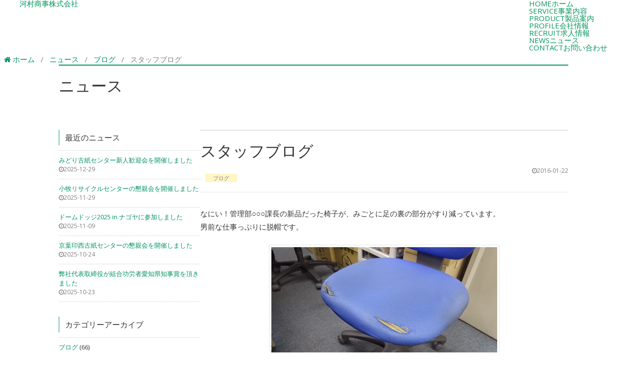

--- FILE ---
content_type: text/html; charset=UTF-8
request_url: https://www.kawamurashoji.jp/news/2016/01/22/p_43/
body_size: 11112
content:
<!DOCTYPE html>
<html lang="ja">

  <head>
    <!-- Google tag (gtag.js) -->
    <script async src="https://www.googletagmanager.com/gtag/js?id=G-57B5XFGSYB"></script>
    <script>
    window.dataLayer = window.dataLayer || [];

    function gtag() {
      dataLayer.push(arguments);
    }
    gtag('js', new Date());

    gtag('config', 'G-57B5XFGSYB');
    </script>

    <meta http-equiv="X-UA-Compatible" content="IE=edge">
    <meta charset="UTF-8">

    
    <meta name="viewport" content="width=1200">

    
    <title>スタッフブログ | 河村商事株式会社河村商事株式会社    </title>

    
		<!-- All in One SEO 4.9.3 - aioseo.com -->
	<meta name="description" content="なにい！管理部○○○課長の新品だった椅子が、みごとに足の裏の部分がすり減っています。 男前な仕事っぷりに脱帽で" />
	<meta name="robots" content="max-image-preview:large" />
	<meta name="author" content="河村商事"/>
	<meta name="google-site-verification" content="Ekmg9fX-F5TNpOuZ3pCYHt6C4JprQXFQyrxJnin-ByQ" />
	<link rel="canonical" href="https://www.kawamurashoji.jp/news/2016/01/22/p_43/" />
	<meta name="generator" content="All in One SEO (AIOSEO) 4.9.3" />
		<meta property="og:locale" content="ja_JP" />
		<meta property="og:site_name" content="河村商事株式会社" />
		<meta property="og:type" content="article" />
		<meta property="og:title" content="スタッフブログ | 河村商事株式会社" />
		<meta property="og:description" content="なにい！管理部○○○課長の新品だった椅子が、みごとに足の裏の部分がすり減っています。 男前な仕事っぷりに脱帽で" />
		<meta property="og:url" content="https://www.kawamurashoji.jp/news/2016/01/22/p_43/" />
		<meta property="og:image" content="https://www.kawamurashoji.jp/wp-content/uploads/share.png" />
		<meta property="og:image:secure_url" content="https://www.kawamurashoji.jp/wp-content/uploads/share.png" />
		<meta property="og:image:width" content="1200" />
		<meta property="og:image:height" content="630" />
		<meta property="article:published_time" content="2016-01-22T08:09:51+00:00" />
		<meta property="article:modified_time" content="2017-01-05T05:05:35+00:00" />
		<meta name="twitter:card" content="summary" />
		<meta name="twitter:title" content="スタッフブログ | 河村商事株式会社" />
		<meta name="twitter:description" content="なにい！管理部○○○課長の新品だった椅子が、みごとに足の裏の部分がすり減っています。 男前な仕事っぷりに脱帽で" />
		<meta name="twitter:image" content="https://www.kawamurashoji.jp/wp-content/uploads/share.png" />
		<script type="application/ld+json" class="aioseo-schema">
			{"@context":"https:\/\/schema.org","@graph":[{"@type":"BreadcrumbList","@id":"https:\/\/www.kawamurashoji.jp\/news\/2016\/01\/22\/p_43\/#breadcrumblist","itemListElement":[{"@type":"ListItem","@id":"https:\/\/www.kawamurashoji.jp#listItem","position":1,"name":"Home","item":"https:\/\/www.kawamurashoji.jp","nextItem":{"@type":"ListItem","@id":"https:\/\/www.kawamurashoji.jp\/news\/#listItem","name":"\u30cb\u30e5\u30fc\u30b9"}},{"@type":"ListItem","@id":"https:\/\/www.kawamurashoji.jp\/news\/#listItem","position":2,"name":"\u30cb\u30e5\u30fc\u30b9","item":"https:\/\/www.kawamurashoji.jp\/news\/","nextItem":{"@type":"ListItem","@id":"https:\/\/www.kawamurashoji.jp\/news\/news_cat\/blog\/#listItem","name":"\u30d6\u30ed\u30b0"},"previousItem":{"@type":"ListItem","@id":"https:\/\/www.kawamurashoji.jp#listItem","name":"Home"}},{"@type":"ListItem","@id":"https:\/\/www.kawamurashoji.jp\/news\/news_cat\/blog\/#listItem","position":3,"name":"\u30d6\u30ed\u30b0","item":"https:\/\/www.kawamurashoji.jp\/news\/news_cat\/blog\/","nextItem":{"@type":"ListItem","@id":"https:\/\/www.kawamurashoji.jp\/news\/2016\/01\/22\/p_43\/#listItem","name":"\u30b9\u30bf\u30c3\u30d5\u30d6\u30ed\u30b0"},"previousItem":{"@type":"ListItem","@id":"https:\/\/www.kawamurashoji.jp\/news\/#listItem","name":"\u30cb\u30e5\u30fc\u30b9"}},{"@type":"ListItem","@id":"https:\/\/www.kawamurashoji.jp\/news\/2016\/01\/22\/p_43\/#listItem","position":4,"name":"\u30b9\u30bf\u30c3\u30d5\u30d6\u30ed\u30b0","previousItem":{"@type":"ListItem","@id":"https:\/\/www.kawamurashoji.jp\/news\/news_cat\/blog\/#listItem","name":"\u30d6\u30ed\u30b0"}}]},{"@type":"Organization","@id":"https:\/\/www.kawamurashoji.jp\/#organization","name":"\u6cb3\u6751\u5546\u4e8b\u682a\u5f0f\u4f1a\u793e","description":"\u7d19\u306e\u30ea\u30b5\u30a4\u30af\u30eb\u3010\u6cb3\u6751\u5546\u4e8b\u682a\u5f0f\u4f1a\u793e\u3011\u306e\u30db\u30fc\u30e0\u30da\u30fc\u30b8\u3067\u3059\u3002\u6a5f\u5bc6\u66f8\u985e\u3092\u30ea\u30b5\u30a4\u30af\u30eb\u3059\u308b\u7121\u958b\u5c01\u5ec3\u68c4\u66f8\u985e\u30ea\u30b5\u30a4\u30af\u30eb\u30b7\u30b9\u30c6\u30e0\u306b\u3082\u53d6\u308a\u7d44\u3093\u3067\u3044\u307e\u3059\u3002","url":"https:\/\/www.kawamurashoji.jp\/"},{"@type":"Person","@id":"https:\/\/www.kawamurashoji.jp\/author\/kawamura\/#author","url":"https:\/\/www.kawamurashoji.jp\/author\/kawamura\/","name":"\u6cb3\u6751\u5546\u4e8b","image":{"@type":"ImageObject","@id":"https:\/\/www.kawamurashoji.jp\/news\/2016\/01\/22\/p_43\/#authorImage","url":"https:\/\/secure.gravatar.com\/avatar\/552f2acde043d8794b2e9a984539b1c1ff9bf8e1e881a2fac078d606d730ead9?s=96&d=mm&r=g","width":96,"height":96,"caption":"\u6cb3\u6751\u5546\u4e8b"}},{"@type":"WebPage","@id":"https:\/\/www.kawamurashoji.jp\/news\/2016\/01\/22\/p_43\/#webpage","url":"https:\/\/www.kawamurashoji.jp\/news\/2016\/01\/22\/p_43\/","name":"\u30b9\u30bf\u30c3\u30d5\u30d6\u30ed\u30b0 | \u6cb3\u6751\u5546\u4e8b\u682a\u5f0f\u4f1a\u793e","description":"\u306a\u306b\u3044\uff01\u7ba1\u7406\u90e8\u25cb\u25cb\u25cb\u8ab2\u9577\u306e\u65b0\u54c1\u3060\u3063\u305f\u6905\u5b50\u304c\u3001\u307f\u3054\u3068\u306b\u8db3\u306e\u88cf\u306e\u90e8\u5206\u304c\u3059\u308a\u6e1b\u3063\u3066\u3044\u307e\u3059\u3002 \u7537\u524d\u306a\u4ed5\u4e8b\u3063\u3077\u308a\u306b\u8131\u5e3d\u3067","inLanguage":"ja","isPartOf":{"@id":"https:\/\/www.kawamurashoji.jp\/#website"},"breadcrumb":{"@id":"https:\/\/www.kawamurashoji.jp\/news\/2016\/01\/22\/p_43\/#breadcrumblist"},"author":{"@id":"https:\/\/www.kawamurashoji.jp\/author\/kawamura\/#author"},"creator":{"@id":"https:\/\/www.kawamurashoji.jp\/author\/kawamura\/#author"},"datePublished":"2016-01-22T17:09:51+09:00","dateModified":"2017-01-05T14:05:35+09:00"},{"@type":"WebSite","@id":"https:\/\/www.kawamurashoji.jp\/#website","url":"https:\/\/www.kawamurashoji.jp\/","name":"\u6cb3\u6751\u5546\u4e8b\u682a\u5f0f\u4f1a\u793e","description":"\u7d19\u306e\u30ea\u30b5\u30a4\u30af\u30eb\u3010\u6cb3\u6751\u5546\u4e8b\u682a\u5f0f\u4f1a\u793e\u3011\u306e\u30db\u30fc\u30e0\u30da\u30fc\u30b8\u3067\u3059\u3002\u6a5f\u5bc6\u66f8\u985e\u3092\u30ea\u30b5\u30a4\u30af\u30eb\u3059\u308b\u7121\u958b\u5c01\u5ec3\u68c4\u66f8\u985e\u30ea\u30b5\u30a4\u30af\u30eb\u30b7\u30b9\u30c6\u30e0\u306b\u3082\u53d6\u308a\u7d44\u3093\u3067\u3044\u307e\u3059\u3002","inLanguage":"ja","publisher":{"@id":"https:\/\/www.kawamurashoji.jp\/#organization"}}]}
		</script>
		<!-- All in One SEO -->

<link rel="alternate" title="oEmbed (JSON)" type="application/json+oembed" href="https://www.kawamurashoji.jp/wp-json/oembed/1.0/embed?url=https%3A%2F%2Fwww.kawamurashoji.jp%2Fnews%2F2016%2F01%2F22%2Fp_43%2F" />
<link rel="alternate" title="oEmbed (XML)" type="text/xml+oembed" href="https://www.kawamurashoji.jp/wp-json/oembed/1.0/embed?url=https%3A%2F%2Fwww.kawamurashoji.jp%2Fnews%2F2016%2F01%2F22%2Fp_43%2F&#038;format=xml" />
<style id='wp-img-auto-sizes-contain-inline-css' type='text/css'>
img:is([sizes=auto i],[sizes^="auto," i]){contain-intrinsic-size:3000px 1500px}
/*# sourceURL=wp-img-auto-sizes-contain-inline-css */
</style>
<style id='wp-emoji-styles-inline-css' type='text/css'>

	img.wp-smiley, img.emoji {
		display: inline !important;
		border: none !important;
		box-shadow: none !important;
		height: 1em !important;
		width: 1em !important;
		margin: 0 0.07em !important;
		vertical-align: -0.1em !important;
		background: none !important;
		padding: 0 !important;
	}
/*# sourceURL=wp-emoji-styles-inline-css */
</style>
<style id='wp-block-library-inline-css' type='text/css'>
:root{--wp-block-synced-color:#7a00df;--wp-block-synced-color--rgb:122,0,223;--wp-bound-block-color:var(--wp-block-synced-color);--wp-editor-canvas-background:#ddd;--wp-admin-theme-color:#007cba;--wp-admin-theme-color--rgb:0,124,186;--wp-admin-theme-color-darker-10:#006ba1;--wp-admin-theme-color-darker-10--rgb:0,107,160.5;--wp-admin-theme-color-darker-20:#005a87;--wp-admin-theme-color-darker-20--rgb:0,90,135;--wp-admin-border-width-focus:2px}@media (min-resolution:192dpi){:root{--wp-admin-border-width-focus:1.5px}}.wp-element-button{cursor:pointer}:root .has-very-light-gray-background-color{background-color:#eee}:root .has-very-dark-gray-background-color{background-color:#313131}:root .has-very-light-gray-color{color:#eee}:root .has-very-dark-gray-color{color:#313131}:root .has-vivid-green-cyan-to-vivid-cyan-blue-gradient-background{background:linear-gradient(135deg,#00d084,#0693e3)}:root .has-purple-crush-gradient-background{background:linear-gradient(135deg,#34e2e4,#4721fb 50%,#ab1dfe)}:root .has-hazy-dawn-gradient-background{background:linear-gradient(135deg,#faaca8,#dad0ec)}:root .has-subdued-olive-gradient-background{background:linear-gradient(135deg,#fafae1,#67a671)}:root .has-atomic-cream-gradient-background{background:linear-gradient(135deg,#fdd79a,#004a59)}:root .has-nightshade-gradient-background{background:linear-gradient(135deg,#330968,#31cdcf)}:root .has-midnight-gradient-background{background:linear-gradient(135deg,#020381,#2874fc)}:root{--wp--preset--font-size--normal:16px;--wp--preset--font-size--huge:42px}.has-regular-font-size{font-size:1em}.has-larger-font-size{font-size:2.625em}.has-normal-font-size{font-size:var(--wp--preset--font-size--normal)}.has-huge-font-size{font-size:var(--wp--preset--font-size--huge)}.has-text-align-center{text-align:center}.has-text-align-left{text-align:left}.has-text-align-right{text-align:right}.has-fit-text{white-space:nowrap!important}#end-resizable-editor-section{display:none}.aligncenter{clear:both}.items-justified-left{justify-content:flex-start}.items-justified-center{justify-content:center}.items-justified-right{justify-content:flex-end}.items-justified-space-between{justify-content:space-between}.screen-reader-text{border:0;clip-path:inset(50%);height:1px;margin:-1px;overflow:hidden;padding:0;position:absolute;width:1px;word-wrap:normal!important}.screen-reader-text:focus{background-color:#ddd;clip-path:none;color:#444;display:block;font-size:1em;height:auto;left:5px;line-height:normal;padding:15px 23px 14px;text-decoration:none;top:5px;width:auto;z-index:100000}html :where(.has-border-color){border-style:solid}html :where([style*=border-top-color]){border-top-style:solid}html :where([style*=border-right-color]){border-right-style:solid}html :where([style*=border-bottom-color]){border-bottom-style:solid}html :where([style*=border-left-color]){border-left-style:solid}html :where([style*=border-width]){border-style:solid}html :where([style*=border-top-width]){border-top-style:solid}html :where([style*=border-right-width]){border-right-style:solid}html :where([style*=border-bottom-width]){border-bottom-style:solid}html :where([style*=border-left-width]){border-left-style:solid}html :where(img[class*=wp-image-]){height:auto;max-width:100%}:where(figure){margin:0 0 1em}html :where(.is-position-sticky){--wp-admin--admin-bar--position-offset:var(--wp-admin--admin-bar--height,0px)}@media screen and (max-width:600px){html :where(.is-position-sticky){--wp-admin--admin-bar--position-offset:0px}}

/*# sourceURL=wp-block-library-inline-css */
</style><style id='global-styles-inline-css' type='text/css'>
:root{--wp--preset--aspect-ratio--square: 1;--wp--preset--aspect-ratio--4-3: 4/3;--wp--preset--aspect-ratio--3-4: 3/4;--wp--preset--aspect-ratio--3-2: 3/2;--wp--preset--aspect-ratio--2-3: 2/3;--wp--preset--aspect-ratio--16-9: 16/9;--wp--preset--aspect-ratio--9-16: 9/16;--wp--preset--color--black: #000000;--wp--preset--color--cyan-bluish-gray: #abb8c3;--wp--preset--color--white: #ffffff;--wp--preset--color--pale-pink: #f78da7;--wp--preset--color--vivid-red: #cf2e2e;--wp--preset--color--luminous-vivid-orange: #ff6900;--wp--preset--color--luminous-vivid-amber: #fcb900;--wp--preset--color--light-green-cyan: #7bdcb5;--wp--preset--color--vivid-green-cyan: #00d084;--wp--preset--color--pale-cyan-blue: #8ed1fc;--wp--preset--color--vivid-cyan-blue: #0693e3;--wp--preset--color--vivid-purple: #9b51e0;--wp--preset--gradient--vivid-cyan-blue-to-vivid-purple: linear-gradient(135deg,rgb(6,147,227) 0%,rgb(155,81,224) 100%);--wp--preset--gradient--light-green-cyan-to-vivid-green-cyan: linear-gradient(135deg,rgb(122,220,180) 0%,rgb(0,208,130) 100%);--wp--preset--gradient--luminous-vivid-amber-to-luminous-vivid-orange: linear-gradient(135deg,rgb(252,185,0) 0%,rgb(255,105,0) 100%);--wp--preset--gradient--luminous-vivid-orange-to-vivid-red: linear-gradient(135deg,rgb(255,105,0) 0%,rgb(207,46,46) 100%);--wp--preset--gradient--very-light-gray-to-cyan-bluish-gray: linear-gradient(135deg,rgb(238,238,238) 0%,rgb(169,184,195) 100%);--wp--preset--gradient--cool-to-warm-spectrum: linear-gradient(135deg,rgb(74,234,220) 0%,rgb(151,120,209) 20%,rgb(207,42,186) 40%,rgb(238,44,130) 60%,rgb(251,105,98) 80%,rgb(254,248,76) 100%);--wp--preset--gradient--blush-light-purple: linear-gradient(135deg,rgb(255,206,236) 0%,rgb(152,150,240) 100%);--wp--preset--gradient--blush-bordeaux: linear-gradient(135deg,rgb(254,205,165) 0%,rgb(254,45,45) 50%,rgb(107,0,62) 100%);--wp--preset--gradient--luminous-dusk: linear-gradient(135deg,rgb(255,203,112) 0%,rgb(199,81,192) 50%,rgb(65,88,208) 100%);--wp--preset--gradient--pale-ocean: linear-gradient(135deg,rgb(255,245,203) 0%,rgb(182,227,212) 50%,rgb(51,167,181) 100%);--wp--preset--gradient--electric-grass: linear-gradient(135deg,rgb(202,248,128) 0%,rgb(113,206,126) 100%);--wp--preset--gradient--midnight: linear-gradient(135deg,rgb(2,3,129) 0%,rgb(40,116,252) 100%);--wp--preset--font-size--small: 13px;--wp--preset--font-size--medium: 20px;--wp--preset--font-size--large: 36px;--wp--preset--font-size--x-large: 42px;--wp--preset--spacing--20: 0.44rem;--wp--preset--spacing--30: 0.67rem;--wp--preset--spacing--40: 1rem;--wp--preset--spacing--50: 1.5rem;--wp--preset--spacing--60: 2.25rem;--wp--preset--spacing--70: 3.38rem;--wp--preset--spacing--80: 5.06rem;--wp--preset--shadow--natural: 6px 6px 9px rgba(0, 0, 0, 0.2);--wp--preset--shadow--deep: 12px 12px 50px rgba(0, 0, 0, 0.4);--wp--preset--shadow--sharp: 6px 6px 0px rgba(0, 0, 0, 0.2);--wp--preset--shadow--outlined: 6px 6px 0px -3px rgb(255, 255, 255), 6px 6px rgb(0, 0, 0);--wp--preset--shadow--crisp: 6px 6px 0px rgb(0, 0, 0);}:where(.is-layout-flex){gap: 0.5em;}:where(.is-layout-grid){gap: 0.5em;}body .is-layout-flex{display: flex;}.is-layout-flex{flex-wrap: wrap;align-items: center;}.is-layout-flex > :is(*, div){margin: 0;}body .is-layout-grid{display: grid;}.is-layout-grid > :is(*, div){margin: 0;}:where(.wp-block-columns.is-layout-flex){gap: 2em;}:where(.wp-block-columns.is-layout-grid){gap: 2em;}:where(.wp-block-post-template.is-layout-flex){gap: 1.25em;}:where(.wp-block-post-template.is-layout-grid){gap: 1.25em;}.has-black-color{color: var(--wp--preset--color--black) !important;}.has-cyan-bluish-gray-color{color: var(--wp--preset--color--cyan-bluish-gray) !important;}.has-white-color{color: var(--wp--preset--color--white) !important;}.has-pale-pink-color{color: var(--wp--preset--color--pale-pink) !important;}.has-vivid-red-color{color: var(--wp--preset--color--vivid-red) !important;}.has-luminous-vivid-orange-color{color: var(--wp--preset--color--luminous-vivid-orange) !important;}.has-luminous-vivid-amber-color{color: var(--wp--preset--color--luminous-vivid-amber) !important;}.has-light-green-cyan-color{color: var(--wp--preset--color--light-green-cyan) !important;}.has-vivid-green-cyan-color{color: var(--wp--preset--color--vivid-green-cyan) !important;}.has-pale-cyan-blue-color{color: var(--wp--preset--color--pale-cyan-blue) !important;}.has-vivid-cyan-blue-color{color: var(--wp--preset--color--vivid-cyan-blue) !important;}.has-vivid-purple-color{color: var(--wp--preset--color--vivid-purple) !important;}.has-black-background-color{background-color: var(--wp--preset--color--black) !important;}.has-cyan-bluish-gray-background-color{background-color: var(--wp--preset--color--cyan-bluish-gray) !important;}.has-white-background-color{background-color: var(--wp--preset--color--white) !important;}.has-pale-pink-background-color{background-color: var(--wp--preset--color--pale-pink) !important;}.has-vivid-red-background-color{background-color: var(--wp--preset--color--vivid-red) !important;}.has-luminous-vivid-orange-background-color{background-color: var(--wp--preset--color--luminous-vivid-orange) !important;}.has-luminous-vivid-amber-background-color{background-color: var(--wp--preset--color--luminous-vivid-amber) !important;}.has-light-green-cyan-background-color{background-color: var(--wp--preset--color--light-green-cyan) !important;}.has-vivid-green-cyan-background-color{background-color: var(--wp--preset--color--vivid-green-cyan) !important;}.has-pale-cyan-blue-background-color{background-color: var(--wp--preset--color--pale-cyan-blue) !important;}.has-vivid-cyan-blue-background-color{background-color: var(--wp--preset--color--vivid-cyan-blue) !important;}.has-vivid-purple-background-color{background-color: var(--wp--preset--color--vivid-purple) !important;}.has-black-border-color{border-color: var(--wp--preset--color--black) !important;}.has-cyan-bluish-gray-border-color{border-color: var(--wp--preset--color--cyan-bluish-gray) !important;}.has-white-border-color{border-color: var(--wp--preset--color--white) !important;}.has-pale-pink-border-color{border-color: var(--wp--preset--color--pale-pink) !important;}.has-vivid-red-border-color{border-color: var(--wp--preset--color--vivid-red) !important;}.has-luminous-vivid-orange-border-color{border-color: var(--wp--preset--color--luminous-vivid-orange) !important;}.has-luminous-vivid-amber-border-color{border-color: var(--wp--preset--color--luminous-vivid-amber) !important;}.has-light-green-cyan-border-color{border-color: var(--wp--preset--color--light-green-cyan) !important;}.has-vivid-green-cyan-border-color{border-color: var(--wp--preset--color--vivid-green-cyan) !important;}.has-pale-cyan-blue-border-color{border-color: var(--wp--preset--color--pale-cyan-blue) !important;}.has-vivid-cyan-blue-border-color{border-color: var(--wp--preset--color--vivid-cyan-blue) !important;}.has-vivid-purple-border-color{border-color: var(--wp--preset--color--vivid-purple) !important;}.has-vivid-cyan-blue-to-vivid-purple-gradient-background{background: var(--wp--preset--gradient--vivid-cyan-blue-to-vivid-purple) !important;}.has-light-green-cyan-to-vivid-green-cyan-gradient-background{background: var(--wp--preset--gradient--light-green-cyan-to-vivid-green-cyan) !important;}.has-luminous-vivid-amber-to-luminous-vivid-orange-gradient-background{background: var(--wp--preset--gradient--luminous-vivid-amber-to-luminous-vivid-orange) !important;}.has-luminous-vivid-orange-to-vivid-red-gradient-background{background: var(--wp--preset--gradient--luminous-vivid-orange-to-vivid-red) !important;}.has-very-light-gray-to-cyan-bluish-gray-gradient-background{background: var(--wp--preset--gradient--very-light-gray-to-cyan-bluish-gray) !important;}.has-cool-to-warm-spectrum-gradient-background{background: var(--wp--preset--gradient--cool-to-warm-spectrum) !important;}.has-blush-light-purple-gradient-background{background: var(--wp--preset--gradient--blush-light-purple) !important;}.has-blush-bordeaux-gradient-background{background: var(--wp--preset--gradient--blush-bordeaux) !important;}.has-luminous-dusk-gradient-background{background: var(--wp--preset--gradient--luminous-dusk) !important;}.has-pale-ocean-gradient-background{background: var(--wp--preset--gradient--pale-ocean) !important;}.has-electric-grass-gradient-background{background: var(--wp--preset--gradient--electric-grass) !important;}.has-midnight-gradient-background{background: var(--wp--preset--gradient--midnight) !important;}.has-small-font-size{font-size: var(--wp--preset--font-size--small) !important;}.has-medium-font-size{font-size: var(--wp--preset--font-size--medium) !important;}.has-large-font-size{font-size: var(--wp--preset--font-size--large) !important;}.has-x-large-font-size{font-size: var(--wp--preset--font-size--x-large) !important;}
/*# sourceURL=global-styles-inline-css */
</style>

<style id='classic-theme-styles-inline-css' type='text/css'>
/*! This file is auto-generated */
.wp-block-button__link{color:#fff;background-color:#32373c;border-radius:9999px;box-shadow:none;text-decoration:none;padding:calc(.667em + 2px) calc(1.333em + 2px);font-size:1.125em}.wp-block-file__button{background:#32373c;color:#fff;text-decoration:none}
/*# sourceURL=/wp-includes/css/classic-themes.min.css */
</style>
<link rel="https://api.w.org/" href="https://www.kawamurashoji.jp/wp-json/" /><link rel="alternate" title="JSON" type="application/json" href="https://www.kawamurashoji.jp/wp-json/wp/v2/news/43" /><link rel="EditURI" type="application/rsd+xml" title="RSD" href="https://www.kawamurashoji.jp/xmlrpc.php?rsd" />
<link rel="icon" href="https://www.kawamurashoji.jp/wp-content/uploads/cropped-profile-32x32.png" sizes="32x32" />
<link rel="icon" href="https://www.kawamurashoji.jp/wp-content/uploads/cropped-profile-192x192.png" sizes="192x192" />
<link rel="apple-touch-icon" href="https://www.kawamurashoji.jp/wp-content/uploads/cropped-profile-180x180.png" />
<meta name="msapplication-TileImage" content="https://www.kawamurashoji.jp/wp-content/uploads/cropped-profile-270x270.png" />

    <script>
    document.createElement("picture");
    </script>
    <script src="https://www.kawamurashoji.jp/wp-content/themes/kawamura/js/picturefill.min.js"></script>

    <script defer="defer" src="https://www.kawamurashoji.jp/wp-content/themes/kawamura/js/jquery-3.7.1.min.js"></script>
    <script defer="defer" src="https://www.kawamurashoji.jp/wp-content/themes/kawamura/js/jquery.swipebox.min.js"></script>
    <script defer="defer" src="https://www.kawamurashoji.jp/wp-content/themes/kawamura/js/lazysizes.min.js"></script>

    <link rel="stylesheet" href="https://www.kawamurashoji.jp/wp-content/themes/kawamura/css/swipebox.min.css">
    <link rel="stylesheet" href="https://maxcdn.bootstrapcdn.com/font-awesome/4.6.0/css/font-awesome.min.css">
    <link rel="stylesheet" href="https://fonts.googleapis.com/css?family=Open+Sans|Oswald">

    
        <script defer="defer" src="https://www.kawamurashoji.jp/wp-content/themes/kawamura/js/common_pc.js"></script>
    
    <link rel="stylesheet" href="https://www.kawamurashoji.jp/wp-content/themes/kawamura/style.css?1741354834">
    <link rel="profile" href="http://gmpg.org/xfn/11">
    <link rel="pingback" href="https://www.kawamurashoji.jp/xmlrpc.php">

  </head>

  <body class="wp-singular news-template-default single single-news postid-43 wp-theme-kawamura">

    <div id="page" class="hfeed site">


      <!-- ▽▽▽ ヘッダー ▽▽▽ -->

      
      


      <header id="masthead" class="site-header">

        <div id="global-nav">

          
          <div class="header-bar">

            <div class="header-logo"><a href="https://www.kawamurashoji.jp/">河村商事株式会社</a></div>

            <ul class="header-navi">
  <li class="navi-home"><a href="https://www.kawamurashoji.jp/">HOME<span>ホーム</span></a></li>
  <li class="navi-service"><a href="https://www.kawamurashoji.jp/service/">SERVICE<span>事業内容</span></a></li>
  <li class="navi-product"><a href="https://www.kawamurashoji.jp/product/">PRODUCT<span>製品案内</span></a></li>
  <li class="navi-profile"><a href="https://www.kawamurashoji.jp/profile/">PROFILE<span>会社情報</span></a></li>
  <li class="navi-recruit"><a href="https://www.kawamurashoji.jp/recruit/" target="_blank">RECRUIT<span>求人情報</span></a></li>
  <li class="navi-news"><a href="https://www.kawamurashoji.jp/news/">NEWS<span>ニュース</span></a></li>
  <li class="navi-contact"><a href="https://www.kawamurashoji.jp/contact/">CONTACT<span>お問い合わせ</span></a></li>
</ul><!-- .header-navi -->
          </div><!-- .header-bar -->

          

        </div><!-- #global-nav -->


        
      </header><!-- .site-header -->

      <!-- △△△ ヘッダー △△△ -->




      
      <div class="container">


        <div class="breadcrumbs">
          <span property="itemListElement" typeof="ListItem"><a property="item" typeof="WebPage" title="河村商事株式会社へ移動" href="https://www.kawamurashoji.jp" class="home"><span property="name"><i class="fa fa-home"></i>ホーム</span></a><meta property="position" content="1"></span> / <span property="itemListElement" typeof="ListItem"><a property="item" typeof="WebPage" title="ニュースへ移動する" href="https://www.kawamurashoji.jp/news/" class="archive post-news-archive" ><span property="name">ニュース</span></a><meta property="position" content="2"></span> / <span property="itemListElement" typeof="ListItem"><a property="item" typeof="WebPage" title="Go to the ブログ ニュースカテゴリー archives." href="https://www.kawamurashoji.jp/news/news_cat/blog/" class="taxonomy news_cat" ><span property="name">ブログ</span></a><meta property="position" content="3"></span> / <span property="itemListElement" typeof="ListItem"><span property="name" class="post post-news current-item">スタッフブログ</span><meta property="url" content="https://www.kawamurashoji.jp/news/2016/01/22/p_43/"><meta property="position" content="4"></span>        </div><!-- .breadcrumbs -->


        
        <header class="page-header">

          <h1 class="page-title">ニュース</h1>

        </header><!-- .page-header -->

        

        


        <div id="content" class="site-content">    
    
  <div id="primary" class="content-area">

    <main id="main" class="site-main">
            
            
							
				<article id="post-43" class="entry">


          <header class="entry-header">
              
              <h1 class="entry-title">スタッフブログ</h1>
      
              <p class="entry-meta">
              	<span class="published"><i class="fa fa-clock-o" aria-hidden="true"></i>2016-01-22</span>
                <span class="blog">ブログ</span>
              	              </p>
          
          </header><!-- .entry-header -->
                
                
        	<div class="entry-content">
        
        		<p>なにい！管理部○○○課長の新品だった椅子が、みごとに足の裏の部分がすり減っています。<br>
男前な仕事っぷりに脱帽です。</p>

<p><a href="https://www.kawamurashoji.jp/wp-content/uploads/20160122.jpg"><img fetchpriority="high" decoding="async" src="https://www.kawamurashoji.jp/wp-content/uploads/20160122.jpg" alt="" width="461" height="260" class="aligncenter size-full wp-image-267" srcset="https://www.kawamurashoji.jp/wp-content/uploads/20160122.jpg 461w, https://www.kawamurashoji.jp/wp-content/uploads/20160122-360x203.jpg 360w" sizes="(max-width: 461px) 100vw, 461px" /></a></p>
        	
        	</div><!-- .entry-content -->


        	<footer class="entry-footer">
        	
        	  <!-- ▽ SNSボタン -->
<ul class="social">
	<li class="fb"><a href="http://www.facebook.com/share.php?u=https://www.kawamurashoji.jp/news/2016/01/22/p_43/&t=スタッフブログ" target="_blank"><i class="fa fa-facebook"></i></a></li>
	<li class="tw"><a href="http://twitter.com/share?url=https://www.kawamurashoji.jp/news/2016/01/22/p_43/&text=スタッフブログ" target="_blank"><i class="fa fa-twitter"></i></a></li>
	<li class="line"><a href="http://line.me/R/msg/text/?スタッフブログ%0D%0Ahttps://www.kawamurashoji.jp/news/2016/01/22/p_43/"><span class="lsf-icon" title="line"></span></a></li>  
</ul>
<!-- △ SNSボタン -->
  					<nav class="nav-single">
  						<span class="nav-previous"><a href="https://www.kawamurashoji.jp/news/2016/01/18/p_42/" rel="prev"><span>前の記事</span>春日井古紙センターに新たに倉庫（資材置場）が増えました</a></span>
  						<span class="nav-next"><a href="https://www.kawamurashoji.jp/news/2016/01/23/p_44/" rel="next"><span>次の記事</span>2016年度河村商事新春新年会開催致しました。　</a></span>
  					</nav><!-- .nav-single -->
					
        	</footer><!-- .entry-footer -->


								
				
			</article><!-- #post-## -->
        
    
    </main><!-- .site-main -->

  </div><!-- .content-area -->

<div id="secondary" class="secondary">


<aside id="recent-entries" class="widget recent-entries">

  <h3 class="widget-title">最近のニュース</h3>

    <ul>

				
				
		
		<li>
    		
		  <a href="https://www.kawamurashoji.jp/news/2025/12/29/p_1376/">みどり古紙センター新人歓迎会を開催しました</a>
			<span class="post-date"><i class="fa fa-clock-o" aria-hidden="true"></i>2025-12-29</span>
			
		</li>

		
		
		<li>
    		
		  <a href="https://www.kawamurashoji.jp/news/2025/11/29/p_1365/">小牧リサイクルセンターの懇親会を開催しました</a>
			<span class="post-date"><i class="fa fa-clock-o" aria-hidden="true"></i>2025-11-29</span>
			
		</li>

		
		
		<li>
    		
		  <a href="https://www.kawamurashoji.jp/news/2025/11/09/p_1359/">ドームドッジ2025 in ナゴヤに参加しました</a>
			<span class="post-date"><i class="fa fa-clock-o" aria-hidden="true"></i>2025-11-09</span>
			
		</li>

		
		
		<li>
    		
		  <a href="https://www.kawamurashoji.jp/news/2025/10/24/p_1356/">京葉印西古紙センターの懇親会を開催しました</a>
			<span class="post-date"><i class="fa fa-clock-o" aria-hidden="true"></i>2025-10-24</span>
			
		</li>

		
		
		<li>
    		
		  <a href="https://www.kawamurashoji.jp/news/2025/10/23/p_1353/">弊社代表取締役が組合功労者愛知県知事賞を頂きました</a>
			<span class="post-date"><i class="fa fa-clock-o" aria-hidden="true"></i>2025-10-23</span>
			
		</li>

		 

		 
			
	</ul>
    	

</aside><!-- .recent-entries -->


<aside id="widget-categories" class="widget">
  
  <h3 class="widget-title">カテゴリーアーカイブ</h3>

  <ul>
      	<li class="cat-item cat-item-11"><a href="https://www.kawamurashoji.jp/news/news_cat/blog/">ブログ</a> (66)
</li>
	<li class="cat-item cat-item-12"><a href="https://www.kawamurashoji.jp/news/news_cat/company/">会社情報</a> (155)
</li>
	<li class="cat-item cat-item-14"><a href="https://www.kawamurashoji.jp/news/news_cat/trade/">古紙業界</a> (1)
</li>
	<li class="cat-item cat-item-13"><a href="https://www.kawamurashoji.jp/news/news_cat/update/">更新情報</a> (6)
</li>
  </ul>
    
</aside><!-- .widget -->


<aside id="monthly-archives" class="widget">

	<h3 class="widget-title">年別アーカイブ</h3>
	
	<ul>
		<li><a href='https://www.kawamurashoji.jp/news/2025/'>2025年</a>&nbsp;(27)</li>
	<li><a href='https://www.kawamurashoji.jp/news/2024/'>2024年</a>&nbsp;(17)</li>
	<li><a href='https://www.kawamurashoji.jp/news/2023/'>2023年</a>&nbsp;(25)</li>
	<li><a href='https://www.kawamurashoji.jp/news/2022/'>2022年</a>&nbsp;(55)</li>
	<li><a href='https://www.kawamurashoji.jp/news/2021/'>2021年</a>&nbsp;(9)</li>
	<li><a href='https://www.kawamurashoji.jp/news/2020/'>2020年</a>&nbsp;(4)</li>
	<li><a href='https://www.kawamurashoji.jp/news/2019/'>2019年</a>&nbsp;(7)</li>
	<li><a href='https://www.kawamurashoji.jp/news/2018/'>2018年</a>&nbsp;(13)</li>
	<li><a href='https://www.kawamurashoji.jp/news/2017/'>2017年</a>&nbsp;(19)</li>
	<li><a href='https://www.kawamurashoji.jp/news/2016/'>2016年</a>&nbsp;(19)</li>
	<li><a href='https://www.kawamurashoji.jp/news/2015/'>2015年</a>&nbsp;(5)</li>
	<li><a href='https://www.kawamurashoji.jp/news/2014/'>2014年</a>&nbsp;(1)</li>
	<li><a href='https://www.kawamurashoji.jp/news/2013/'>2013年</a>&nbsp;(4)</li>
	<li><a href='https://www.kawamurashoji.jp/news/2012/'>2012年</a>&nbsp;(2)</li>
	<li><a href='https://www.kawamurashoji.jp/news/2011/'>2011年</a>&nbsp;(2)</li>
	<li><a href='https://www.kawamurashoji.jp/news/2009/'>2009年</a>&nbsp;(3)</li>
	<li><a href='https://www.kawamurashoji.jp/news/2008/'>2008年</a>&nbsp;(4)</li>
	<li><a href='https://www.kawamurashoji.jp/news/2007/'>2007年</a>&nbsp;(1)</li>
	<li><a href='https://www.kawamurashoji.jp/news/2006/'>2006年</a>&nbsp;(7)</li>
	<li><a href='https://www.kawamurashoji.jp/news/2005/'>2005年</a>&nbsp;(3)</li>
	<li><a href='https://www.kawamurashoji.jp/news/2004/'>2004年</a>&nbsp;(1)</li>
	</ul>

</aside><!-- .widget -->


</div><!-- .secondary -->

    </div><!-- .site-content -->


    <footer id="colophon" class="site-footer">


      

      <div class="site-map">

        <div class="footer-logo"><img src="https://www.kawamurashoji.jp/wp-content/themes/kawamura/images/footer_logo.png" alt="河村商事株式会社"></div>

        <div class="site-map-list">

          <h4><a href="https://www.kawamurashoji.jp/service/">事業内容</a></h4>

          <ul>
            <li><a href="https://www.kawamurashoji.jp/service/town/">あなたの街の資源回収</a>
              <ul>
                <li><a href="https://www.kawamurashoji.jp/service/town/howto/">回収方法</a></li>
                <li><a href="https://www.kawamurashoji.jp/service/town/flow/">古紙から製紙原料へ（再資源化の流れ）</a></li>
                <li><a href="https://www.kawamurashoji.jp/service/town/recycled_products/">リサイクル紙製品</a></li>
                <li><a href="https://www.kawamurashoji.jp/service/town/discard-documents/">重要書類廃棄リサイクルシステム</a></li>
              </ul>
            </li>
          </ul>

          <ul>
            <li><a href="https://www.kawamurashoji.jp/service/office/">オフィスリサイクル</a>
              <ul>
                <li><a href="https://www.kawamurashoji.jp/service/office/howto/">回収方法</a></li>
                <li><a href="https://www.kawamurashoji.jp/service/office/kimitsubunsho/">機密文書処理リサイクルシステム</a></li>
              </ul>
            </li>
          </ul>

          <ul>
            <li><a href="https://www.kawamurashoji.jp/service/dan/">段ボール回収</a>
              <ul>
                <li><a href="https://www.kawamurashoji.jp/service/dan/natural_gas/">天然ガス塵芥車</a></li>
                <li><a href="https://www.kawamurashoji.jp/service/dan/keiryo/">計量装置搭載塵芥車</a></li>
                <li><a href="https://www.kawamurashoji.jp/service/dan/12_cubic_meters/">12立方メートルパッカー車</a></li>
                <li><a href="https://www.kawamurashoji.jp/service/dan/low_ground/">低地上高パッカー車</a></li>
              </ul>
            </li>
          </ul>

          <ul>
            <li><a href="https://www.kawamurashoji.jp/service/gakunyu/">学乳パックリサイクル</a></li>
          </ul>

          <ul>
            <li><a href="https://www.kawamurashoji.jp/service/kanri/">廃棄物管理業務</a>
              <ul>
                <li><a href="https://www.kawamurashoji.jp/service/kanri/food_recycling/">食品リサイクルのご提案</a></li>
                <li><a href="https://www.kawamurashoji.jp/service/kanri/j_system/">廃棄物管理クラウドシステム</a></li>
              </ul>
            </li>
          </ul>

        </div><!-- .site-map-list -->

        <div class="site-map-list">

          <h4><a href="https://www.kawamurashoji.jp/product/">製品情報</a></h4>

          <ul>
            <li><a href="https://www.kawamurashoji.jp/product/securitybox/">機密書類セキュリティBOX</a></li>
            <li><a href="https://www.kawamurashoji.jp/product/jsr_secretbox/">JSR-NET認定セキュリティBOX</a></li>
            <li><a href="https://www.kawamurashoji.jp/product/6wheel_cart_cover/">6輪カートに用いる被覆部材</a></li>
            <li><a href="https://www.kawamurashoji.jp/product/dan_bench/">段ボールベンチ</a></li>
          </ul>

          <h4><a href="https://www.kawamurashoji.jp/recruit/" target="_blank">求人情報特設サイト</a></h4>

          <h4><a href="https://www.kawamurashoji.jp/news/">ニュース一覧</a></h4>

          <h4><a href="https://www.kawamurashoji.jp/contact/">お問い合わせ</a></h4>

        </div><!-- .site-map-list -->

        <div class="site-map-list">

          <h4><a href="https://www.kawamurashoji.jp/profile/">会社情報</a></h4>

          <ul>
            <li><a href="https://www.kawamurashoji.jp/profile/aisatsu/">ごあいさつ</a></li>
            <li><a href="https://www.kawamurashoji.jp/profile/rinen/">経営理念・経営方針</a></li>
            <li><a href="https://www.kawamurashoji.jp/profile/gaiyo/">会社概要</a></li>
            <li><a href="https://www.kawamurashoji.jp/profile/yard/">各ヤードの紹介</a></li>
            <li><a href="https://www.kawamurashoji.jp/profile/privacymark/">プライバシーマーク取得</a></li>
            <li><a href="https://www.kawamurashoji.jp/profile/privacy/">個人情報保護方針</a></li>
            <li><a href="https://www.kawamurashoji.jp/profile/kankyo/">環境への取り組み</a></li>
            <li><a href="https://www.kawamurashoji.jp/profile/solarpower/">太陽光発電</a></li>
            <li><a href="https://www.kawamurashoji.jp/profile/sdgs/">SDGsの取り組み</a></li>
            <li><a href="https://www.kawamurashoji.jp/profile/safety/">安全への取り組み</a></li>
            <li><a href="https://www.kawamurashoji.jp/profile/childcare/">育児支援・女性活躍支援への取り組み</a></li>
            <li><a href="https://www.kawamurashoji.jp/profile/harassment/">ハラスメント防止への取り組み</a></li>
            <li><a href="https://www.kawamurashoji.jp/profile/butsuryu/">第22回物流環境大賞</a></li>
          </ul>

        </div><!-- .site-map-list -->

      </div><!-- .site-map -->

      


      <div class="site-info">

        <span>© Copyright 2026 KAWAMURA SHOJI Co.,Ltd.</span> All rights reserved.

      </div><!-- .site-info -->

    </footer><!-- .site-footer -->

    <div id="page-top"><a href="#page"><i class="fa fa-angle-up" aria-hidden="true"></i></a></div>

    
    </div><!-- .container -->

    
    </div><!-- .site -->

    <script type="speculationrules">
{"prefetch":[{"source":"document","where":{"and":[{"href_matches":"/*"},{"not":{"href_matches":["/wp-*.php","/wp-admin/*","/wp-content/uploads/*","/wp-content/*","/wp-content/plugins/*","/wp-content/themes/kawamura/*","/*\\?(.+)"]}},{"not":{"selector_matches":"a[rel~=\"nofollow\"]"}},{"not":{"selector_matches":".no-prefetch, .no-prefetch a"}}]},"eagerness":"conservative"}]}
</script>
<script id="wp-emoji-settings" type="application/json">
{"baseUrl":"https://s.w.org/images/core/emoji/17.0.2/72x72/","ext":".png","svgUrl":"https://s.w.org/images/core/emoji/17.0.2/svg/","svgExt":".svg","source":{"concatemoji":"https://www.kawamurashoji.jp/wp-includes/js/wp-emoji-release.min.js?ver=6.9"}}
</script>
<script type="module">
/* <![CDATA[ */
/*! This file is auto-generated */
const a=JSON.parse(document.getElementById("wp-emoji-settings").textContent),o=(window._wpemojiSettings=a,"wpEmojiSettingsSupports"),s=["flag","emoji"];function i(e){try{var t={supportTests:e,timestamp:(new Date).valueOf()};sessionStorage.setItem(o,JSON.stringify(t))}catch(e){}}function c(e,t,n){e.clearRect(0,0,e.canvas.width,e.canvas.height),e.fillText(t,0,0);t=new Uint32Array(e.getImageData(0,0,e.canvas.width,e.canvas.height).data);e.clearRect(0,0,e.canvas.width,e.canvas.height),e.fillText(n,0,0);const a=new Uint32Array(e.getImageData(0,0,e.canvas.width,e.canvas.height).data);return t.every((e,t)=>e===a[t])}function p(e,t){e.clearRect(0,0,e.canvas.width,e.canvas.height),e.fillText(t,0,0);var n=e.getImageData(16,16,1,1);for(let e=0;e<n.data.length;e++)if(0!==n.data[e])return!1;return!0}function u(e,t,n,a){switch(t){case"flag":return n(e,"\ud83c\udff3\ufe0f\u200d\u26a7\ufe0f","\ud83c\udff3\ufe0f\u200b\u26a7\ufe0f")?!1:!n(e,"\ud83c\udde8\ud83c\uddf6","\ud83c\udde8\u200b\ud83c\uddf6")&&!n(e,"\ud83c\udff4\udb40\udc67\udb40\udc62\udb40\udc65\udb40\udc6e\udb40\udc67\udb40\udc7f","\ud83c\udff4\u200b\udb40\udc67\u200b\udb40\udc62\u200b\udb40\udc65\u200b\udb40\udc6e\u200b\udb40\udc67\u200b\udb40\udc7f");case"emoji":return!a(e,"\ud83e\u1fac8")}return!1}function f(e,t,n,a){let r;const o=(r="undefined"!=typeof WorkerGlobalScope&&self instanceof WorkerGlobalScope?new OffscreenCanvas(300,150):document.createElement("canvas")).getContext("2d",{willReadFrequently:!0}),s=(o.textBaseline="top",o.font="600 32px Arial",{});return e.forEach(e=>{s[e]=t(o,e,n,a)}),s}function r(e){var t=document.createElement("script");t.src=e,t.defer=!0,document.head.appendChild(t)}a.supports={everything:!0,everythingExceptFlag:!0},new Promise(t=>{let n=function(){try{var e=JSON.parse(sessionStorage.getItem(o));if("object"==typeof e&&"number"==typeof e.timestamp&&(new Date).valueOf()<e.timestamp+604800&&"object"==typeof e.supportTests)return e.supportTests}catch(e){}return null}();if(!n){if("undefined"!=typeof Worker&&"undefined"!=typeof OffscreenCanvas&&"undefined"!=typeof URL&&URL.createObjectURL&&"undefined"!=typeof Blob)try{var e="postMessage("+f.toString()+"("+[JSON.stringify(s),u.toString(),c.toString(),p.toString()].join(",")+"));",a=new Blob([e],{type:"text/javascript"});const r=new Worker(URL.createObjectURL(a),{name:"wpTestEmojiSupports"});return void(r.onmessage=e=>{i(n=e.data),r.terminate(),t(n)})}catch(e){}i(n=f(s,u,c,p))}t(n)}).then(e=>{for(const n in e)a.supports[n]=e[n],a.supports.everything=a.supports.everything&&a.supports[n],"flag"!==n&&(a.supports.everythingExceptFlag=a.supports.everythingExceptFlag&&a.supports[n]);var t;a.supports.everythingExceptFlag=a.supports.everythingExceptFlag&&!a.supports.flag,a.supports.everything||((t=a.source||{}).concatemoji?r(t.concatemoji):t.wpemoji&&t.twemoji&&(r(t.twemoji),r(t.wpemoji)))});
//# sourceURL=https://www.kawamurashoji.jp/wp-includes/js/wp-emoji-loader.min.js
/* ]]> */
</script>

    </body>

    </html>

--- FILE ---
content_type: text/css
request_url: https://www.kawamurashoji.jp/wp-content/themes/kawamura/style.css?1741354834
body_size: 14996
content:
/*!
Theme Name: 河村商事株式会社
Author: Design Factory CUE
Version: 2025.03.07
*/article,aside,details,figcaption,figure,footer,header,hgroup,menu,nav,section{display:block}body,div,pre,p,blockquote,dl,dt,dd,ul,ol,li,h1,h2,h3,h4,h5,h6,form,fieldset,th,td,figure,figcaption{margin:0;padding:0}input,textarea{margin:0;font-size:100%}label{cursor:pointer}table{border-collapse:collapse;border-spacing:0;font-size:100%}fieldset,img{border:0}img{max-width:100%;height:auto;vertical-align:top}address,caption,cite,code,dfn,em,th,var{font-style:normal;font-weight:normal}ol,ul{list-style:none}caption,th{text-align:left}h1,h2,h3,h4,h5,h6{font-size:100%;font-weight:300}q:after,q:before{content:""}a,input{outline:none}input,textarea{border-radius:0;font-family:"ヒラギノ角ゴ Pro W3","Hiragino Kaku Gothic Pro",Osaka,"ＭＳ Ｐゴシック","MS PGothic",Arial,Helvetica,Verdana,sans-serif}input[type=button],input[type=submit]{-webkit-appearance:none;background:none;border:none;padding:0;cursor:pointer}abbr,acronym{border:0}*{-ms-box-sizing:border-box;box-sizing:border-box}.mt-0{margin-top:0rem}.mb-0{margin-bottom:0rem}.pt-0{padding-top:0rem}.pb-0{padding-bottom:0rem}.px-0{padding-left:0rem;padding-right:0rem}.py-0{padding-bottom:0rem;padding-top:0rem}.mt-1{margin-top:.25rem}.mb-1{margin-bottom:.25rem}.pt-1{padding-top:.25rem}.pb-1{padding-bottom:.25rem}.px-1{padding-left:.25rem;padding-right:.25rem}.py-1{padding-bottom:.25rem;padding-top:.25rem}.mt-2{margin-top:.5rem}.mb-2{margin-bottom:.5rem}.pt-2{padding-top:.5rem}.pb-2{padding-bottom:.5rem}.px-2{padding-left:.5rem;padding-right:.5rem}.py-2{padding-bottom:.5rem;padding-top:.5rem}.mt-3{margin-top:.75rem}.mb-3{margin-bottom:.75rem}.pt-3{padding-top:.75rem}.pb-3{padding-bottom:.75rem}.px-3{padding-left:.75rem;padding-right:.75rem}.py-3{padding-bottom:.75rem;padding-top:.75rem}.mt-4{margin-top:1rem}.mb-4{margin-bottom:1rem}.pt-4{padding-top:1rem}.pb-4{padding-bottom:1rem}.px-4{padding-left:1rem;padding-right:1rem}.py-4{padding-bottom:1rem;padding-top:1rem}.mt-5{margin-top:1.25rem}.mb-5{margin-bottom:1.25rem}.pt-5{padding-top:1.25rem}.pb-5{padding-bottom:1.25rem}.px-5{padding-left:1.25rem;padding-right:1.25rem}.py-5{padding-bottom:1.25rem;padding-top:1.25rem}.mt-6{margin-top:1.5rem}.mb-6{margin-bottom:1.5rem}.pt-6{padding-top:1.5rem}.pb-6{padding-bottom:1.5rem}.px-6{padding-left:1.5rem;padding-right:1.5rem}.py-6{padding-bottom:1.5rem;padding-top:1.5rem}.mt-7{margin-top:1.75rem}.mb-7{margin-bottom:1.75rem}.pt-7{padding-top:1.75rem}.pb-7{padding-bottom:1.75rem}.px-7{padding-left:1.75rem;padding-right:1.75rem}.py-7{padding-bottom:1.75rem;padding-top:1.75rem}.mt-8{margin-top:2rem}.mb-8{margin-bottom:2rem}.pt-8{padding-top:2rem}.pb-8{padding-bottom:2rem}.px-8{padding-left:2rem;padding-right:2rem}.py-8{padding-bottom:2rem;padding-top:2rem}.mt-9{margin-top:2.25rem}.mb-9{margin-bottom:2.25rem}.pt-9{padding-top:2.25rem}.pb-9{padding-bottom:2.25rem}.px-9{padding-left:2.25rem;padding-right:2.25rem}.py-9{padding-bottom:2.25rem;padding-top:2.25rem}.mt-10{margin-top:2.5rem}.mb-10{margin-bottom:2.5rem}.pt-10{padding-top:2.5rem}.pb-10{padding-bottom:2.5rem}.px-10{padding-left:2.5rem;padding-right:2.5rem}.py-10{padding-bottom:2.5rem;padding-top:2.5rem}.mt-11{margin-top:2.75rem}.mb-11{margin-bottom:2.75rem}.pt-11{padding-top:2.75rem}.pb-11{padding-bottom:2.75rem}.px-11{padding-left:2.75rem;padding-right:2.75rem}.py-11{padding-bottom:2.75rem;padding-top:2.75rem}.mt-12{margin-top:3rem}.mb-12{margin-bottom:3rem}.pt-12{padding-top:3rem}.pb-12{padding-bottom:3rem}.px-12{padding-left:3rem;padding-right:3rem}.py-12{padding-bottom:3rem;padding-top:3rem}.mt-13{margin-top:3.25rem}.mb-13{margin-bottom:3.25rem}.pt-13{padding-top:3.25rem}.pb-13{padding-bottom:3.25rem}.px-13{padding-left:3.25rem;padding-right:3.25rem}.py-13{padding-bottom:3.25rem;padding-top:3.25rem}.mt-14{margin-top:3.5rem}.mb-14{margin-bottom:3.5rem}.pt-14{padding-top:3.5rem}.pb-14{padding-bottom:3.5rem}.px-14{padding-left:3.5rem;padding-right:3.5rem}.py-14{padding-bottom:3.5rem;padding-top:3.5rem}.mt-15{margin-top:3.75rem}.mb-15{margin-bottom:3.75rem}.pt-15{padding-top:3.75rem}.pb-15{padding-bottom:3.75rem}.px-15{padding-left:3.75rem;padding-right:3.75rem}.py-15{padding-bottom:3.75rem;padding-top:3.75rem}.mt-16{margin-top:4rem}.mb-16{margin-bottom:4rem}.pt-16{padding-top:4rem}.pb-16{padding-bottom:4rem}.px-16{padding-left:4rem;padding-right:4rem}.py-16{padding-bottom:4rem;padding-top:4rem}.mt-17{margin-top:4.25rem}.mb-17{margin-bottom:4.25rem}.pt-17{padding-top:4.25rem}.pb-17{padding-bottom:4.25rem}.px-17{padding-left:4.25rem;padding-right:4.25rem}.py-17{padding-bottom:4.25rem;padding-top:4.25rem}.mt-18{margin-top:4.5rem}.mb-18{margin-bottom:4.5rem}.pt-18{padding-top:4.5rem}.pb-18{padding-bottom:4.5rem}.px-18{padding-left:4.5rem;padding-right:4.5rem}.py-18{padding-bottom:4.5rem;padding-top:4.5rem}.mt-19{margin-top:4.75rem}.mb-19{margin-bottom:4.75rem}.pt-19{padding-top:4.75rem}.pb-19{padding-bottom:4.75rem}.px-19{padding-left:4.75rem;padding-right:4.75rem}.py-19{padding-bottom:4.75rem;padding-top:4.75rem}.mt-20{margin-top:5rem}.mb-20{margin-bottom:5rem}.pt-20{padding-top:5rem}.pb-20{padding-bottom:5rem}.px-20{padding-left:5rem;padding-right:5rem}.py-20{padding-bottom:5rem;padding-top:5rem}.w-5{width:5% !important}.w-10{width:10% !important}.w-15{width:15% !important}.w-20{width:20% !important}.w-25{width:25% !important}.w-30{width:30% !important}.w-35{width:35% !important}.w-40{width:40% !important}.w-45{width:45% !important}.w-50{width:50% !important}.w-55{width:55% !important}.w-60{width:60% !important}.w-65{width:65% !important}.w-70{width:70% !important}.w-75{width:75% !important}.w-80{width:80% !important}.w-85{width:85% !important}.w-90{width:90% !important}.w-95{width:95% !important}.w-full{width:100%}.h-1{height:.25em !important}.h-2{height:.5em !important}.h-3{height:.75em !important}.h-4{height:1em !important}.h-5{height:1.25em !important}.h-6{height:1.5em !important}.h-7{height:1.75em !important}.h-8{height:2em !important}.h-9{height:2.25em !important}.h-10{height:2.5em !important}.h-11{height:2.75em !important}.h-12{height:3em !important}.h-13{height:3.25em !important}.h-14{height:3.5em !important}.h-15{height:3.75em !important}.h-16{height:4em !important}.h-17{height:4.25em !important}.h-18{height:4.5em !important}.h-19{height:4.75em !important}.mx-auto{margin-left:auto !important;margin-right:auto !important}.mx-0{margin-left:0 !important;margin-right:0 !important}.font-normal{font-weight:400}.font-bold{font-weight:700}.text-left{text-align:left !important}.text-center{text-align:center !important}.text-right{text-align:right !important}.block{display:block !important}.inline-block{display:inline-block !important}.inline{display:inline !important}.flex{display:flex !important}.inline-flex{display:inline-flex !important}.flex-wrap{flex-wrap:wrap !important}.justify-end{justify-content:flex-end !important}.justify-center{justify-content:center !important}.justify-between{justify-content:space-between !important}.justify-around{justify-content:space-around !important}.items-center{align-items:center !important}.text-10{font-size:10px !important}.text-11{font-size:11px !important}.text-12{font-size:12px !important}.text-13{font-size:13px !important}.text-14{font-size:14px !important}.text-15{font-size:15px !important}.text-16{font-size:16px !important}.text-17{font-size:17px !important}.text-18{font-size:18px !important}.text-19{font-size:19px !important}.text-20{font-size:20px !important}.text-21{font-size:21px !important}.text-22{font-size:22px !important}.text-23{font-size:23px !important}.text-24{font-size:24px !important}.text-25{font-size:25px !important}.text-26{font-size:26px !important}.text-27{font-size:27px !important}.text-28{font-size:28px !important}.text-29{font-size:29px !important}.text-30{font-size:30px !important}.text-31{font-size:31px !important}.text-32{font-size:32px !important}.text-33{font-size:33px !important}.text-34{font-size:34px !important}.text-35{font-size:35px !important}.text-36{font-size:36px !important}.text-37{font-size:37px !important}.text-38{font-size:38px !important}.text-39{font-size:39px !important}.text-40{font-size:40px !important}.text-41{font-size:41px !important}.text-42{font-size:42px !important}.text-43{font-size:43px !important}.text-44{font-size:44px !important}.text-45{font-size:45px !important}.text-46{font-size:46px !important}.text-47{font-size:47px !important}.text-48{font-size:48px !important}.leading-6{line-height:1.5}.leading-7{line-height:1.75}.leading-8{line-height:2}html{font-size:62.5%}body{color:#333;font-family:"Avenir","Open Sans","Helvetica Neue","Helvetica","Arial","Verdana","Roboto","ヒラギノ角ゴ Pro W3","Hiragino Kaku Gothic Pro","Meiryo UI","メイリオ","Meiryo","ＭＳ Ｐゴシック","MS PGothic",sans-serif;font-size:1.5rem;-webkit-font-smoothing:antialiased;-moz-osx-font-smoothing:grayscale;line-height:1;-webkit-text-size-adjust:none;-moz-text-size-adjust:none;text-size-adjust:none;word-wrap:break-word}a{color:#00955d;text-decoration:none}a img{transition:all .3s ease}a img:hover{opacity:.7}@media screen and (min-width: 768px){.br-pc{display:block}.br-sp{display:none}}@media screen and (max-width: 767px){.br-pc{display:none}.br-sp{display:block}}.green{color:#00955d}.entry-header,.archive-header{margin:0 0 30px}.page-header{border-top:2px solid #00955d;padding:20px 0}@media screen and (min-width: 768px){.page-header{margin:0 auto 30px;width:1040px}}.entry-header{border-bottom:1px solid #e5e5e5;border-top:2px solid #e5e5e5;padding:20px 0}@media screen and (max-width: 767px){.page-header,.entry-header{padding:15px}}.archive-header{background-color:#f7f7f7;padding:.75em 1em}@media screen and (max-width: 767px){.archive-header{margin:0;padding:10px 15px}}@media screen and (min-width: 768px){.entry-title{font-size:3.2rem;line-height:1.3;margin-bottom:15px}.archive-title{font-size:2.4rem;line-height:1.3}.archive-title span{color:#999;font-size:1.6rem}}@media screen and (max-width: 767px){.entry-title,.archive-title{font-size:2rem;line-height:1.3;margin-bottom:5px}.archive-title{margin-bottom:0}.archive-title span{color:#999;font-size:1.4rem}}.entry-meta{color:gray;font-size:1.2rem;text-align:right}.entry-meta span{display:inline-block;margin-left:10px}@media screen and (max-width: 767px){.entry-footer{padding:15px}}.page-title{line-height:1.3}@media screen and (min-width: 768px){.page-title{font-size:3.2rem}}@media screen and (max-width: 767px){.page-title{font-size:2.4rem}}.page-content,.entry-content{overflow:hidden}@media screen and (min-width: 768px){.page-content,.entry-content{padding-bottom:30px}}@media screen and (max-width: 767px){.page-content,.entry-content{padding:20px 15px}.page-content>*:first-child,.entry-content>*:first-child{margin-top:0}}.page-content section,.entry-content section{clear:both}@media screen and (min-width: 768px){.page-content section,.entry-content section{margin-top:-70px;padding-bottom:30px;padding-top:70px}}@media screen and (max-width: 767px){.page-content section,.entry-content section{margin-top:40px}}.page-content h2{background-color:#ecf5df;border-left:1px solid #00955d;clear:both;font-size:2.4rem;line-height:1.3;padding:.5em .75em}@media screen and (max-width: 767px){.page-content h2{font-size:2rem}}.page-content h2.top-midashi{background-color:#fff;border-left:1px solid #ccc;color:#00955d}.page-content h2+*{margin-top:2em}.page-content h2+.town-howto-midashi{margin-top:2rem}.page-content h3{clear:both;font-size:2rem;font-weight:bold;line-height:1.3;margin-bottom:.5em;padding:.5em 0}@media screen and (max-width: 767px){.page-content h3{font-size:1.8rem}}.page-content h4{clear:both;font-size:1.8rem;line-height:1.3;margin:0 0 .5em;padding:.5em 0}@media screen and (max-width: 767px){.page-content h4{font-size:1.6rem}}.page-content p,.entry-content p{line-height:1.8;padding-bottom:1.5em}@media screen and (max-width: 767px){.page-content p,.entry-content p{line-height:1.6}}.page-content section p:last-child{padding-bottom:0}.page-content ul,.page-content ol{margin:0 0 0 2em;padding:0 0 1.5em}.page-content ul li,.page-content ol li{line-height:1.6;padding:.5em 0}@media screen and (max-width: 767px){.page-content ul li,.page-content ol li{line-height:1.5}}.page-content ul li{list-style-type:disc}.page-content ol li{list-style:decimal}.page-content ul ol li{list-style:decimal}.page-content ul.dot-list li{line-height:1.6;padding:.2em 0}.eye-catch{margin:0 0 30px}@media screen and (max-width: 767px){.eye-catch{margin:0 0 15px}}.page-content dl.words{overflow:hidden}.page-content dl.words dt{float:left}.page-content dl.words.three dt{width:3em}.page-content dl.words.three dd{padding-left:3em}.page-content dl.words.five dt{width:5em}.page-content dl.words.five dd{padding-left:5em}.box-line{border-radius:10px;padding:1.2em 2em}@media screen and (max-width: 767px){.box-line{padding:1.2em 1.5em}}.box-line.gray{border:1px solid #e5e5e5}.box-fill{border-radius:10px;padding:1.2em 2em}@media screen and (max-width: 767px){.box-fill{padding:1.2em 1.5em}}.box-fill.gray{background-color:#f2f2f2}@media screen and (min-width: 768px){.box-fill.gray.pt-12{padding-top:2em}}.green{color:#00955d}.ast{padding-left:1em;text-indent:-1em}.page-content ul.ast-list{margin:1em 0 0}.page-content ul.ast-list li{line-height:1.7;list-style:none;padding:.1em 0 .1em 1em;position:relative}.page-content ul.ast-list li::before{content:"※";left:0;position:absolute;top:.1em}.btn-green{background-color:#00955d;border-radius:8px;box-shadow:0 2px 5px rgba(0,0,0,.25);color:#fff;display:block;font-size:1.6rem;font-weight:bold;padding:1em 0;position:relative;text-align:center}.btn-green::after{content:"";font-family:"FontAwesome";margin-top:-8px;position:absolute;right:10px;top:50%}@media screen and (max-width: 767px){.text-center img{width:70%}}.ico-new{background-color:#ffcb3c;border-radius:6px;color:#fff;display:inline-block;font-size:10px;font-weight:700;height:12px;letter-spacing:0;line-height:12px;margin-left:10px;padding-bottom:2px;text-align:center;width:40px}.blinking{animation:blink .8s ease-in-out infinite alternate}@keyframes blink{0%{opacity:0}100%{opacity:1}}@media screen and (min-width: 768px){.container{padding-top:70px}body.home .site-content{display:block;width:100%}.site-content{display:flex;flex-direction:row-reverse;justify-content:space-between;margin:0 auto;padding:20px 0 30px;width:1040px}body.page-id-155 .site-content{flex-direction:row}}.site-footer{padding:20px 0 0;text-align:center}@media screen and (max-width: 767px){.site-footer{padding:0}}@media screen and (width >= 768px){.site-footer{border-top:1px solid #f2f2f2}.site-map{-js-display:flex;display:flex;justify-content:space-between;margin:0 auto 20px;width:1200px}.footer-logo{padding:10px 0 0;width:225px}.site-map-list{text-align:left;width:280px}.site-map-list a{color:#666}.site-map-list a:hover{color:#00955d}.site-map-list h4{border-bottom:1px solid #00955d;font-size:1.6rem;margin:0 0 10px;padding:10px 0 8px;position:relative}.site-map-list h4 a{color:#00955d}.site-map-list h4 a::after{content:"";font-family:"FontAwesome";font-size:12px;margin-top:-6px;position:absolute;right:0;top:50%}.site-map-list ul{font-size:1.2rem;list-style:none;margin:0 0 15px;padding-left:.6em}.site-map-list ul ul{margin:2px 0 0 10px}.site-map-list ul li{line-height:1.4;padding:2px 0;padding-left:.2em;position:relative}.site-map-list ul li::before{color:#00955d;content:"";font-family:"FontAwesome";left:-0.6em;position:absolute;top:2px}}.site-info{background-color:#f2f2f2;color:#999;line-height:1.3}@media screen and (width >= 768px){.site-info{font-size:1.2rem;padding:30px}}@media screen and (max-width: 767px){.site-info{font-size:1rem;padding:15px}.site-info span{display:block}}#page-top{position:fixed}#page-top a{background:rgba(0,0,0,.6);color:#fff;display:block;text-align:center;text-decoration:none}@media screen and (width >= 768px){#page-top{bottom:40px;font-size:28px;right:40px}#page-top a{border-radius:30px;height:60px;padding:12px 0 0;width:60px}#page-top a:hover{background:rgba(0,0,0,.3);text-decoration:none}}@media screen and (max-width: 767px){#page-top{bottom:15px;font-size:28px;right:15px}#page-top a{background:rgba(0,0,0,.6);border-radius:30px;color:#fff;height:60px;padding:12px 0 0;text-decoration:none;width:60px}}@media screen and (min-width: 768px){.site-header{margin-bottom:40px}}@media screen and (min-width: 768px){body.home .site-header{height:700px;margin-bottom:40px}}@media screen and (max-width: 767px){body.home .site-header{height:320px;margin-bottom:15px}}@media screen and (min-width: 768px){#global-nav{height:100px;left:0;position:fixed;top:0;width:100%;z-index:9999}#global-nav.white{background:hsla(0,0%,100%,.9);box-shadow:0 2px 3px rgba(0,0,0,.15);height:70px}#global-nav .header-bar{display:flex;height:100px;justify-content:space-between;margin:0 auto;width:1200px}#global-nav.white .header-bar{height:70px}}@media screen and (width >= 768px){.header-logo,.header-logo a{background-color:#00955d;display:block;height:100px;width:100px}.header-logo a{background-image:url(images/header_logo.png);background-position:center center;background-repeat:no-repeat;background-size:48px;text-indent:-999em}#global-nav.white .header-logo,#global-nav.white .header-logo a{height:70px;width:70px}.menu_button{display:none}}@media screen and (width >= 768px){ul.header-navi{display:table;height:100px;table-layout:fixed;width:800px}ul.header-navi li{display:table-cell;height:100px;vertical-align:middle}#global-nav.white ul.header-navi,#global-nav.white ul.header-navi li{height:70px}ul.header-navi li a{display:block;font-size:1.6rem;letter-spacing:1px;margin:0;text-align:center}ul.header-navi li a span{color:#333;display:block;font-size:1rem;margin:5px 0 0}body.home #global-nav ul.header-navi li a span{color:#fff}body.home #global-nav.white ul.header-navi li a span{color:#333}}@media screen and (width >= 768px){#global-nav,#global-nav.white,#global-nav .header-bar,#global-nav.white .header-bar,#global-nav .header-logo,#global-nav .header-logo a,#global-nav.white .header-logo,#global-nav.white .header-logo a,#global-nav ul.header-navi,#global-nav ul.header-navi li,#global-nav.white ul.header-navi,#global-nav.white ul.header-navi li,body.home #global-nav ul.header-navi li a span,body.home #global-nav.white ul.header-navi li a span{transition-duration:.5s;transition-timing-function:ease-out}}@media screen and (max-width: 767px){#global-nav{z-index:9999}.header-bar{align-items:center;background-color:#fff;box-shadow:0 2px 3px rgba(0,0,0,.15);display:flex;height:45px;justify-content:space-between;width:100%;z-index:9999}ul.header-navi{background-color:#00955d;width:100%;z-index:9999}.menu_button{text-align:left;width:38px}.menu_button i{color:#00955d;font-size:28px}dl.header-logo{align-items:center;display:flex}dl.header-logo dt{margin:0 8px 0 0;width:45px}dl.header-logo dt a{background-color:#00955d;background-image:url(images/header_logo_sp.png);background-position:center center;background-repeat:no-repeat;background-size:30px;display:block;height:45px;text-indent:-999em;width:45px}dl.header-logo dd{font-size:1.4rem;font-weight:bold;line-height:1.4}dl.header-logo dd span{display:block;font-size:1rem;font-weight:normal}ul.header-navi{display:none}ul.header-navi li a{border-top:.99px solid hsla(0,0%,100%,.2);color:#fff;display:block;font-size:1.6rem;letter-spacing:1px;margin:0;padding:15px;position:relative;text-align:left}ul.header-navi li a span{color:hsla(0,0%,100%,.6);font-size:1.2rem;margin-left:10px}ul.header-navi li a::after{content:"";font-family:"FontAwesome";margin-top:-8px;position:absolute;right:10px;top:50%}}@media screen and (width >= 768px){.home-catch{left:50%;position:absolute;top:210px;width:404px;z-index:9999}.home-catch img{height:auto;margin-left:-202px;width:404px}}@media screen and (max-width: 767px){.home-catch{left:50%;position:absolute;top:80px;width:202px;z-index:1}.home-catch img{height:auto;margin-left:-101px;width:202px}}@media screen and (width >= 768px){.secondary{padding:0;width:240px}.content-area{width:740px}body.page-id-90 .content-area{width:1040px}}@media screen and (max-width: 767px){.side-nav-title{background-color:#00955d}.side-nav-title a{color:#fff;display:block;font-size:1.4rem;padding:10px 15px;position:relative}.side-nav-title a::after{content:"";font-family:"FontAwesome";margin-top:-9px;position:absolute;right:10px;top:50%}}ul.side-nav{border-top:1px dotted #ccc;list-style:none;margin:0 0 15px}@media screen and (max-width: 767px){ul.side-nav{border-top:none;margin:0}}ul.side-nav li{border-bottom:1px dotted #ccc;padding:0}ul.side-nav li a{display:block;font-size:1.4rem;line-height:1.5;padding:10px 0;position:relative}ul.side-nav li a::after{content:"";font-family:"FontAwesome";margin-top:-10px;position:absolute;right:0;top:50%}@media screen and (width >= 768px){ul.side-nav li a:hover{background-color:#f3f3f3;cursor:pointer;transition:.5s}ul.side-nav li a span{display:block}}@media screen and (max-width: 767px){ul.side-nav li a{padding:10px 15px}ul.side-nav li a::after{right:10px}}.widget{padding:0 0 30px}@media screen and (max-width: 767px){.widget{padding:0 15px 25px}}.widget-title{border-left:1px solid #00955d;font-size:1.6rem;margin-bottom:10px;padding:.5em .75em}.widget ul{border-top:1px dotted #ccc}.widget ul li{border-bottom:1px dotted #ccc;font-size:1.3rem;line-height:1.5;padding:10px 0}.widget ul li span.post-date{color:gray;display:block;font-size:1.2rem}.breadcrumbs{color:gray;line-height:1.5}@media screen and (width >= 768px){.breadcrumbs{font-size:1.2rem;margin:0 auto;padding:20px 0;width:1040px}}@media screen and (max-width: 767px){.breadcrumbs{font-size:1rem;padding:10px 5px}}.breadcrumbs span{margin:0 4px}.breadcrumbs i{margin:0 4px 0 0}.form-caution{font-size:1.3rem;text-align:right}.mw_wp_form{padding-bottom:30px}.mw_wp_form table{border-top:1px solid #e5e5e5;margin-bottom:50px;width:100%}.mw_wp_form table th{border-top:2px solid #00955d;white-space:nowrap}@media screen and (min-width: 768px){.mw_wp_form table th{width:25%}}@media screen and (max-width: 767px){.mw_wp_form table th{border-bottom:none;font-weight:bold}}.mw_wp_form table th,.mw_wp_form table td{border-bottom:1px solid #e5e5e5;line-height:1.8;padding:15px}@media screen and (max-width: 767px){.mw_wp_form table th,.mw_wp_form table td{display:block;line-height:1.6;padding:.5em 0}}.mw_wp_form table tr:last-child th{border-bottom:2px solid #00955d}@media screen and (max-width: 767px){.mw_wp_form table tr:last-child th{border-bottom:1px solid #e5e5e5}}@media screen and (max-width: 767px){.mw_wp_form table td{border-bottom:none;padding:.75em 0 1.5em}}.subject{align-items:center;display:flex;flex-wrap:wrap;font-size:1.5rem;font-weight:normal;letter-spacing:0}@media screen and (max-width: 767px){.subject{font-weight:bold}}.require{background-color:#ec8a1a;border-radius:3px;color:#fff;display:inline-block;font-size:1.2rem;font-weight:normal;height:18px;line-height:18px;margin-left:.5em;padding:0 6px}.conf-none{color:#666;font-size:1.2rem;margin:0 0 0 6px;padding-top:6px}@media screen and (max-width: 767px){.conf-none{font-size:1.3rem;margin:0}}span.conf-none{display:inline-block}.mw_wp_form_confirm .conf-none,.mw_wp_form_confirm span.conf-none{display:none}span.error{color:red;font-size:1.2rem;margin-left:6px}label{cursor:pointer}input[type=radio]{-webkit-appearance:none;-moz-appearance:none;appearance:none;border:1px solid #666;border-radius:50%;box-sizing:border-box;height:18px;position:relative;width:18px}input[type=radio]::before{border-radius:50%;content:"";display:block;height:60%;left:50%;position:absolute;top:50%;transform:translate(-50%, -50%);width:60%}input[type=radio]:checked::before{background:#c00}.mw_wp_form table td input,.mw_wp_form table td textarea,.mw_wp_form table td select{font-size:1.6rem}.mw_wp_form table td input,.mw_wp_form table td textarea{background-color:#fff;border:1px solid #c6c6c6}.mw_wp_form table td input.input-area{width:60%}@media screen and (max-width: 767px){.mw_wp_form table td input.input-area{width:100%}}.mw_wp_form table td select,.mw_wp_form table td select option{background-color:#fff;border:1px solid #c6c6c6;font-size:15px !important;height:28px;line-height:28px;outline:none;vertical-align:middle}@media screen and (max-width: 767px){.mw_wp_form table td select,.mw_wp_form table td select option{font-size:16px !important;height:30px;line-height:30px}}.mw_wp_form table td textarea{width:100%}.mwform-checkbox-field{display:inline-block}@media screen and (max-width: 767px){.mwform-checkbox-field{display:block;margin:.2em 0}}.mwform-checkbox-field label{margin-right:30px}.mwform-checkbox-field input{margin-right:0}.mwform-radio-field{display:inline-block}@media screen and (max-width: 767px){.mwform-radio-field{display:block;margin:.2em 0}}.mwform-radio-field label{align-items:center;display:flex;margin-right:30px}.mwform-radio-field label input[type=radio]{margin-right:.3em}@media screen and (max-width: 767px){.mw_wp_form .horizontal-item+.horizontal-item{margin-left:0}}.mwform-radio-field-text,.mwform-checkbox-field-text{margin-left:0}.mw_wp_form .submit-container{display:flex;justify-content:center;text-align:center}.mw_wp_form .submit-container input{background-color:#00955d;border-radius:4px;box-shadow:1px 1px 3px rgba(0,0,0,.25);color:#fff;font-size:1.8rem;font-weight:bold;letter-spacing:.1em;margin:0 auto;padding:.75em 0;text-shadow:1px 1px 3px rgba(0,0,0,.25);width:360px}@media screen and (max-width: 767px){.mw_wp_form .submit-container input{font-size:1.6rem;width:90%}}.mw_wp_form_confirm .mw_wp_form .submit-container input{margin:0 10px}.mw_wp_form .submit-container input:hover{opacity:.7;zoom:1}.form-message{margin:0 0 30px}.form-message p{line-height:1.8;padding-bottom:1.5em}@media screen and (max-width: 767px){.form-message{margin:0 0 10px}.form-message p{line-height:1.6}}.page-content .form-message p.error,.page-content .form-message p.confirm,.page-content .form-message p.complete{background-color:#fff0f0;border-radius:4px;margin-bottom:20px;padding:10px 15px}.page-content .form-message p.confirm{background-color:#fff7e4}.page-content .form-message p.complete{background-color:#e6f6e5}.page-content .form-message p.error::before,.page-content .form-message p.confirm::before,.page-content .form-message p.complete::before{color:red;content:"";font-family:"FontAwesome";margin-right:6px}.page-content .form-message p.confirm::before{color:#fdd23e}.page-content .form-message p.complete::before{color:#319f2c;content:""}.privacy-box{background-color:#f1f1f1;margin:0 0 40px;padding:12px 1px 1px}.page-content .privacy-box p{font-size:1.4rem;padding:0 0 10px;text-align:center}@media print,screen and (width <= 767px){.privacy-box{margin:0 0 20px;padding:8px 10px 10px}.page-content .privacy-box p{font-size:1.2rem}}.page-content .privacy-box h2{background-color:#fff;border:none;font-size:2rem;margin:0;padding:20px 0;text-align:center}.page-content .privacy-box h3{background-color:#fff;font-size:1.2rem;font-weight:normal;margin:0;padding:0 25px 0 0;text-align:right}@media print,screen and (width <= 767px){.page-content .privacy-box h3{padding:0 10px}}.page-content .privacy-box ol{background-color:#fff;margin:0;padding:10px 25px 10px 35px}.page-content .privacy-box ol li{font-size:1.2rem;list-style:decimal}@media print,screen and (width <= 767px){.page-content .privacy-box ol{padding:10px 10px 10px 25px}}body.page-id-157 .privacy-box,body.page-id-159 .privacy-box,body.page-id-161 .privacy-box{display:none}.foogallery{padding-bottom:15px}.pickup-address{display:none;padding-bottom:.3em}.input-hosoku{color:#c00;font-size:1.2rem;line-height:1.6;padding-bottom:.5em;padding-top:.5em}@media screen and (min-width: 768px){#main-nav{height:750px;margin:0 auto 40px;position:relative;width:1040px}#main-nav .card{position:absolute}.card a{display:block;height:100%;overflow:hidden;position:relative;width:100%}.card a figure{cursor:pointer;margin:0;padding:0;position:relative}.card a figure img{backface-visibility:hidden;height:100%;margin:0;position:relative;transition:all .5s;width:100%;z-index:10}.card a figure figcaption{backface-visibility:hidden;background-color:rgba(26,76,110,.5);box-sizing:border-box;display:block;height:100%;left:0;padding:30px;position:absolute;text-align:center;top:0;transform:rotateY(-180deg);transition:all .5s;width:100%;z-index:5}.card a figure h2{color:#fff;font-size:2rem;line-height:1.5;margin:0 0 10px;text-align:center}.card a figure h2 span.label{background-color:#fff;border-radius:4px;color:rgba(26,76,110,.5);display:inline-block;font-size:1.8rem;margin-right:.3em;padding:0 .3em}.card a figure p{color:#fff;font-size:1.2rem;line-height:1.8;margin:0;text-align:left}.card a figure:hover img{transform:rotateY(180deg)}.card a figure:hover figcaption{transform:rotateY(0)}#nav-discard-documents{height:370px;left:0;top:0;width:340px}#nav-discard-documents a img{background-color:#8cc63f}#nav_kimitsubunsho{height:370px;left:350px;top:0;width:340px}#nav_kimitsubunsho a img{background-color:#00955d}#nav-office{height:180px;left:350px;top:190px;width:340px}#nav-office a img{background-color:#00955d}#nav-recruit{height:370px;left:700px;top:0;width:340px}#nav-recruit a img{background-color:#ec6a03}#nav-original{height:180px;left:700px;top:380px;width:340px}#nav-original a img{background-color:#00955d}#nav-contact{height:180px;left:0;top:380px;width:165px}#nav-contact a img{background-color:#fbc217}#nav-gaiyo{height:180px;left:175px;top:380px;width:165px}#nav-gaiyo a img{background-color:#29abe2}#nav-town{height:180px;left:350px;top:380px;width:340px}#nav-town a img{background-color:#00955d}#nav-dan{height:180px;left:0;top:570px;width:340px}#nav-dan a img{background-color:#00955d}#nav-office{height:180px;left:350px;top:570px;width:340px}#nav-office a img{background-color:#00955d}#nav-yard{height:180px;left:700px;top:570px;width:340px}#nav-yard a img{background-color:#29abe2}}@media screen and (max-width: 767px){#main-nav-sp{padding:0 14px 15px}#main-nav-sp ul.main-nav__list{display:flex;flex-wrap:wrap;width:100%}#main-nav-sp ul.main-nav__list li{border-bottom:1px solid #fff;margin:0;padding:0;width:50%}#main-nav-sp ul.main-nav__list li:nth-child(odd){border-left:1px solid #fff;border-right:1px solid #fff}#main-nav-sp ul.main-nav__list li:nth-child(even){border-right:1px solid #fff}#main-nav-sp ul.main-nav__list li a{color:#fff;display:block;padding:.5em 0}#main-nav-sp ul.main-nav__list li a figure{text-align:center}#main-nav-sp ul.main-nav__list li a figure img{margin:0 auto;opacity:1;width:80px}#main-nav-sp ul.main-nav__list li a figure figcaption h2{font-size:1.2rem;line-height:1.5}#main-nav-sp ul.main-nav__list li a figure figcaption h2 span.label{background-color:#fff;border-radius:4px;display:inline-block;font-size:1.1rem;height:15px;line-height:15px;margin-right:.3em;padding:0 .3em}#main-nav-sp ul.main-nav__list li#nav-discard-documents{background-color:#8cc63f}#main-nav-sp ul.main-nav__list li#nav-discard-documents a span.label{color:#8cc63f}#main-nav-sp ul.main-nav__list li#nav-kimitsubunsho,#main-nav-sp ul.main-nav__list li#nav-town,#main-nav-sp ul.main-nav__list li#nav-office,#main-nav-sp ul.main-nav__list li#nav-original,#main-nav-sp ul.main-nav__list li#nav-dan{background-color:#00955d}#main-nav-sp ul.main-nav__list li#nav-kimitsubunsho a span.label,#main-nav-sp ul.main-nav__list li#nav-town a span.label,#main-nav-sp ul.main-nav__list li#nav-office a span.label,#main-nav-sp ul.main-nav__list li#nav-original a span.label,#main-nav-sp ul.main-nav__list li#nav-dan a span.label{color:#00955d}#main-nav-sp ul.main-nav__list li#nav-recruit{background-color:#ec6a03}#main-nav-sp ul.main-nav__list li#nav-contact{background-color:#fbc217}#main-nav-sp ul.main-nav__list li#nav-gaiyo,#main-nav-sp ul.main-nav__list li#nav-yard{background-color:#29abe2}}@media screen and (width >= 768px){#home-recruit{border-top:1px solid #e5e5e5;margin:0 auto;width:100%}#home-recruit a{background-color:#eee;background-image:url(images/home_recruit_back.jpg);background-position:center top;background-repeat:no-repeat;background-size:1280px;display:block;height:400px;text-align:center;width:100%}}@media screen and (max-width: 767px){#home-recruit{margin:0 auto;width:100%}#home-recruit a{background-color:#eee;background-image:url(images/home_recruit_back_sp.jpg);background-position:center bottom;background-repeat:no-repeat;background-size:380px;display:block;height:160px;text-align:center;width:100%}}#home-recruit a h2{color:#333}@media screen and (width >= 768px){#home-recruit a h2{font-size:4.4rem;margin:0 auto 30px;padding:40px 0 0}}#home-recruit a h2 span{border-bottom:.99px solid #333;padding:0 0 4px}@media screen and (max-width: 767px){#home-recruit a h2{font-size:2.2rem;margin:0 auto 20px;padding:20px 0 0}#home-recruit a h2 span{padding:0 0 1px}}.btn-recruit{font-size:2rem}.btn-recruit i{font-size:20px;margin-left:6px}@media screen and (max-width: 767px){.btn-recruit{font-size:1.6rem}.btn-recruit i{font-size:16px}}.bnr a:hover,#home-recruit a:hover,.page-content a:hover,.page-content a:hover img{opacity:.8;zoom:1}@media screen and (min-width: 768px){#home-torikumi{background-color:#29abe2;margin:0 0 40px;padding:0 0 40px;text-align:center}}@media screen and (width >= 768px){#torikumi-nav{-js-display:flex;display:flex;justify-content:space-between;margin:0 auto;width:1040px}#torikumi-nav div{height:180px;width:340px}#torikumi-nav div a img{background-color:#fff;height:180px;margin:0;position:relative;width:340px;z-index:10}#torikumi-nav .card a figure h3{color:#fff;font-size:2rem;margin:0 0 10px;text-align:center}#home-torikumi h2{color:#fff;font-size:2.8rem;padding:40px 0 20px}}@media screen and (max-width: 767px){#home-torikumi{background-color:#29abe2;margin:0 0 15px;padding:0 15px 15px;text-align:center}#home-torikumi h2{color:#fff;font-size:1.8rem;padding:20px 0 10px}#home-torikumi ul{display:flex;justify-content:space-between}#home-torikumi ul li{width:33%}#home-torikumi ul li a{background-color:#fff;background-position:center 10px;background-repeat:no-repeat;background-size:80px;color:#29abe2;display:block;font-size:1.2rem;height:130px;line-height:1.3;padding:94px 0 0}#home-torikumi ul li#nav-jsr a{background-image:url(images/nav_jsr_sp.png)}#home-torikumi ul li#nav-solarpower a{background-image:url(images/nav_solarpower_sp.png)}#home-torikumi ul li#nav-gakunyu a{background-image:url(images/nav_gakunyu_sp.png)}#nav-privacymark a{background-image:url(images/nav_privacymark_sp.png)}}@media screen and (width >= 768px){#news-area{display:flex;justify-content:center;margin:0 auto 40px;width:1040px}}@media screen and (width >= 768px){#home-news{margin:0 auto;width:670px}#home-news header{align-items:center;display:flex;justify-content:space-between;margin:0 0 10px;width:670px}}@media screen and (max-width: 767px){#home-news header{align-items:center;display:flex;justify-content:space-between;margin:0 0 10px;padding:0 15px}}#home-news header h2{color:#00955d;font-size:2rem}#home-news header h2 span{color:#666;font-size:1.2rem;margin-left:10px}#home-news header p{width:120px}#home-news header p a{border:1px solid #e5e5e5;border-radius:2px;display:block;font-size:1.2rem;padding:6px;text-align:center}#home-news header p a i{margin-left:4px}ul.home-news-list{border-top:1px dotted #ccc;margin-bottom:40px}ul.home-news-list li{border-bottom:1px dotted #ccc}ul.home-news-list li a{color:#333;display:block;padding:10px 0}@media screen and (max-width: 767px){ul.home-news-list{margin-bottom:20px}ul.home-news-list li a{padding:10px 15px;position:relative}ul.home-news-list li a::after{color:#00955d;content:"";font-family:"FontAwesome";margin-top:-8px;position:absolute;right:10px;top:50%}}ul.home-news-list li a:hover{background-color:#f3f3f3;cursor:pointer;transition:.5s}@media screen and (width >= 768px){ul.home-news-list li a dl{display:flex;justify-content:space-between;width:670px}ul.home-news-list li a dl dt{color:#999;font-size:1.2rem;line-height:1.6;width:95px}}@media screen and (max-width: 767px){ul.home-news-list li a dl dt,ul.home-news-list li a dl dd.cat{display:inline-block}ul.home-news-list li a dl dt{color:#999;font-size:1.2rem;line-height:1.6;margin-right:6px}}ul.home-news-list li a dl dt i{color:#999;margin:0 4px 0 0}ul.home-news-list li a dl dd.cat{width:75px}span.trade,span.company,span.update,span.blog{border-radius:2px;display:block;font-size:1.1rem;padding:3px 0;text-align:center;width:65px}@media screen and (max-width: 767px){span.trade,span.company,span.update,span.blog{border-radius:2px;display:inline;font-size:1rem;padding:2px 10px 1px;text-align:center}}span.trade{background-color:#ebe3da}span.company{background-color:#cde8dc}span.update{background-color:#e4efbf}span.blog{background-color:#fff6c5}@media screen and (width >= 768px){ul.home-news-list li a dl dd.title{font-size:1.3rem;line-height:1.6;width:500px}}@media screen and (max-width: 767px){ul.home-news-list li a dl dd.title{display:block;font-size:1.4rem;line-height:1.5;padding:6px 10px 0 0}}@media screen and (width >= 768px){#home-facebook{display:table;height:610px;width:340px}#home-facebook div{border:1px solid #e5e5e5;display:table-cell;text-align:center;vertical-align:middle}}@media screen and (max-width: 767px){#home-facebook{margin:0 0 15px;padding:15px;text-align:center}}.bnr{padding:0 0 15px}@media screen and (max-width: 767px){.bnr{padding:0 15px 15px}}.bnr-butsuryu{border-bottom:1px solid #333;margin:0 auto 20px;padding:0 0 20px;width:660px}@media screen and (max-width: 767px){.bnr-butsuryu{padding:10px 0 20px;width:90%}}.bnr-sdgs{margin:0 auto 50px;width:548px}@media screen and (max-width: 767px){.bnr-sdgs{margin:0 auto 30px;width:90%}}.bnr-sns{display:flex;justify-content:space-between;margin-bottom:15px;width:100%}@media screen and (max-width: 767px){.bnr-sns{display:block;padding:0 15px}}.bnr-sns .instagram,.bnr-sns .youtube{width:49%}@media screen and (max-width: 767px){.bnr-sns .instagram,.bnr-sns .youtube{width:100%}}.bnr-sns .instagram a,.bnr-sns .youtube a{align-items:center;border:1px solid #ccc;display:flex;height:60px;justify-content:center;text-align:center}@media screen and (max-width: 767px){.bnr-sns .instagram{margin-bottom:15px}}.bnr-sns .instagram a img{height:38px;width:auto}.bnr-sns .youtube a img{height:30px;width:auto}.entry-content img.alignleft,.entry-content img.alignright,.entry-content img.aligncenter,.entry-content img.alignnone,.page-content img.alignleft,.page-content img.alignright,.page-content img.aligncenter,.page-content img.alignnone{border:1px solid #e5e5e5;box-sizing:content-box;display:block;height:auto;max-width:100%;padding:4px}.entry-content img.aligncenter,.page-content img.aligncenter{margin:0 auto}.wp-caption{border:1px solid #e5e5e5;max-width:100%;padding:4px}.entry-content .wp-caption img.alignright,.entry-content .wp-caption img.alignleft,.entry-content .wp-caption img.aligncenter,.entry-content .wp-caption img.alignnone,.page-content .wp-caption img.alignright,.page-content .wp-caption img.alignleft,.page-content .wp-caption img.aligncenter,.page-content .wp-caption img.alignnone{border:none;padding:0}@media screen and (max-width: 767px){.entry-content img.alignright,.entry-content img.alignleft,.entry-content img.aligncenter,.entry-content img.alignnone,.page-content img.alignright,.page-content img.alignleft,.page-content img.aligncenter,.page-content img.alignnone{box-sizing:border-box;margin:0 auto}.wp-caption{margin:0 auto 20px}}.wp-caption img{display:block;margin:0 auto 4px}.entry-content p.wp-caption-text,.page-content p.wp-caption-text{font-size:1.2rem;line-height:1.5;padding:0 6px}@media screen and (max-width: 767px){.entry-content p.wp-caption-text,.page-content p.wp-caption-text{font-size:1.3rem}}@media screen and (width >= 768px){.entry-content img.alignright,.page-content img.alignright{float:right;margin:6px 0 20px 20px}.entry-content img.alignleft,.page-content img.alignleft{float:left;margin:6px 20px 20px 0}.entry-content img.aligncenter,.page-content img.aligncenter{clear:both;margin:0 auto}.entry-content img.alignnone,.page-content img.alignnone{clear:both;margin:0}.wp-caption.alignright{float:right;margin:6px 0 20px 20px}.wp-caption.alignleft{float:right;margin:6px 20px 20px 0}.wp-caption.aligncenter,.wp-caption.alignnone{margin-bottom:30px}}.nav-single{border:1px solid #e5e5e5;border-radius:4px;display:table;margin-bottom:30px;width:100%}.nav-single span.nav-previous,.nav-single span.nav-next{display:table-cell;padding:10px 15px;position:relative;vertical-align:top;width:50%}.nav-single span.nav-previous{border-right:1px solid #e5e5e5}.nav-single span.nav-next{text-align:right}.nav-single span.nav-previous::before,.nav-single span.nav-next::after{color:#e5e5e5;font-family:"FontAwesome";font-size:16px;margin-top:-8px;position:absolute;top:50%}.nav-single span.nav-previous::before{content:"";left:10px}.nav-single span.nav-next::after{content:"";right:10px}.nav-single span.nav-previous a,.nav-single span.nav-next a{display:block;line-height:1.6}.nav-single span.nav-previous a{padding-left:20px}.nav-single span.nav-next a{padding-right:20px}.nav-single span.nav-previous a span,.nav-single span.nav-next a span{color:gray;display:block;font-size:1.2rem;margin-bottom:5px}.post-password-form{padding-bottom:40px}p.post-password-text{line-height:1.6;padding-bottom:1.8em}@media print,screen and (width <= 767px){.post-password-form{padding:0 15px}p.post-password-text{padding:0 15px}input.btn-password{display:inline-block;margin-top:10px}}input.btn-password{background:linear-gradient(to bottom, #fff, #f1f1f1);border:1px solid #c6c6c6;border-radius:4px;box-shadow:0 0 2px 2px hsla(0,0%,100%,.8) inset;color:#1b1b1b;font-weight:bold;padding:2px 6px}.page-content .product-midashi{background-color:#fff;border-bottom:1px solid #ccc;border-left:none;font-size:1.6rem;font-weight:bold;margin:0 0 15px;padding:.5em 0}.page-content .shopping-midashi{background-color:#fff;border-left:none;border-radius:4px;font-size:1.8rem;font-weight:bold;line-height:1.4;padding:.4em .8em}.page-content .shopping-midashi a{font-size:1.4rem;font-weight:normal}.page-content ul.shopping-list{margin:0 0 0 .5em}.page-content ul.shopping-list li{list-style:none;padding-left:22px;position:relative}.page-content ul.shopping-list li::before{color:#999;content:"";font-family:"FontAwesome";left:0;position:absolute}.page-content dl.houshin{border:1px solid #e5e5e5;border-radius:6px;line-height:1.6;margin-bottom:2em;padding:20px 55px;position:relative;text-align:center}.page-content dl.houshin::before{color:#e5e5e5;content:"“";font-family:serif;font-size:64px;left:8px;line-height:1em;position:absolute;top:4px}.page-content dl.houshin::after{bottom:0;color:#e5e5e5;content:"”";font-family:serif;font-size:64px;line-height:0;position:absolute;right:8px}.page-content dl.houshin dt{color:#00955d;font-size:2.2rem;line-height:1.4;margin:0 0 6px;padding:0 0 6px}@media screen and (width >= 768px){.page-content dl.houshin dt span{display:block}}@media screen and (max-width: 767px){.page-content dl.houshin{margin:0 0 10px;padding:15px 35px;text-align:left}.page-content dl.houshin::before{font-size:48px;left:4px}.page-content dl.houshin::after{font-size:48px;right:4px}.page-content dl.houshin dt{font-size:1.8rem}}.page-content dl.houshin dd{padding:0}table.hyo{border-top:1px solid #e5e5e5;margin-bottom:30px;width:100%}table.hyo th,table.hyo td{border-bottom:1px solid #e5e5e5;line-height:1.6;padding:10px 0;vertical-align:top}table.hyo th{padding-right:20px;white-space:nowrap}.page-content table.hyo td p{line-height:1.6}.page-content table.hyo td p:last-child{padding:0}table.hyo td table,table.hyo td table th,table.hyo td table td{border:none;padding:0}@media screen and (max-width: 767px){table.hyo td table th,table.hyo td table td{display:block}table.hyo td table th{border-bottom:none;font-weight:bold;padding:10px 0 0}}table.hyo td table th{padding-right:20px}.page-content li table.hyo{margin:5px 0 10px}@media screen and (max-width: 767px){.page-content li table.hyo th,.page-content li table.hyo td{display:block}.page-content li table.hyo th{border-bottom:none;font-weight:bold;padding:10px 0 0}}i.fa-file-pdf-o{color:red;margin:0 4px}.page-content p.sign{text-align:right}@media screen and (max-width: 767px){.page-content p.sign{font-size:1.2rem}}.rinen-egao{margin:0 0 30px;text-align:center}.rinen-egao img{width:405px}@media screen and (max-width: 767px){.rinen-egao{padding:0 40px}}.privacymark-img{margin:0;text-align:center}.privacymark-img img{width:250px}@media screen and (max-width: 767px){.privacymark-img img{width:160px}}.yard-img{margin:0 0 15px;text-align:center}figure.layer-green{position:relative}@media screen and (max-width: 767px){figure.layer-green{padding-top:75%}figure.layer-green::before{content:"";display:block;height:100%;position:absolute;top:0;width:100%}figure.layer-green img{height:100%;left:0;-o-object-fit:cover;object-fit:cover;position:absolute;top:0}}figure.layer-green figcaption{background:rgba(0,149,93,.7);bottom:0;left:0;position:absolute;width:100%}.page-content figure.layer-green figcaption h2{background:none;background-color:none;border:none;color:#fff;margin:0;padding:.5em .75em;text-align:left}@media screen and (max-width: 767px){.page-content figure.layer-green figcaption h2{font-size:2rem;padding:.2em .75em}}.page-content p.captain{margin:0;padding:0;text-align:right}@media screen and (max-width: 767px){.yard-img{margin:0 0 10px}.page-content p.captain{font-size:1.3rem;padding:0 0 5px}}.access{border-bottom:1px solid #e5e5e5;border-left:1px solid #e5e5e5;border-right:1px solid #e5e5e5}.page-content h4.access-midashi i{color:#00955d;margin-right:8px}@media screen and (width >= 768px){.access{-js-display:flex;display:flex;justify-content:space-between;margin-bottom:20px;padding:0 10px 10px}.page-content h4.access-midashi{border-left:1px solid #e5e5e5;border-right:1px solid #e5e5e5;border-top:1px solid #e5e5e5;margin:0;padding:.5em .75em .3em}.page-content .access ul{margin:0;padding:0 15px 0 0;width:300px}.page-content .access ul li{font-size:1.3rem}}@media screen and (max-width: 767px){.page-content h4.access-midashi{margin:0 0 .3em;padding:0}.access{margin-bottom:20px}.page-content .access ul{margin:0 1em 0 2em;padding:5px 0}.page-content .access ul li{font-size:1.3rem}}.mapbox{width:380px}@media screen and (max-width: 767px){.mapbox{width:100%}}.mapbox-inner{padding-top:73.68%;position:relative}@media screen and (max-width: 767px){.mapbox-inner{padding-top:65%}}.mapbox-inner iframe{height:100%;position:absolute;top:0;width:100%}.kankyo-frame{background-color:#f2f2f2;border-radius:6px;margin:0 0 30px;padding:20px 20px 0}@media screen and (max-width: 767px){.kankyo-frame{padding:10px 10px 0}.page-content .kankyo-frame ol{margin-bottom:0;padding:0 0 5px}}.sdgs{padding-bottom:20px}@media screen and (max-width: 767px){.sdgs{margin-top:30px}}.sdgs__logo{text-align:center}.sdgs__logo img{width:524px}@media screen and (max-width: 767px){.sdgs__logo img{width:80%}}.sdgs__lead{font-size:1.6rem;font-weight:bold;margin-top:35px;text-align:center}.sdgs-column{margin-top:50px}@media screen and (max-width: 767px){.sdgs-column:nth-of-type(1){margin-top:30px}}@media screen and (max-width: 767px){.sdgs-column__ttl{text-align:center}}.sdgs-column__det{display:flex;margin-left:40px}@media screen and (max-width: 767px){.sdgs-column__det{display:block;margin-left:0}}.sdgs-column__no{margin-right:40px;width:120px}@media screen and (max-width: 767px){.sdgs-column__no{margin-right:0;text-align:center;width:100%}.sdgs-column__no img{width:96px}.sdgs-column__no img+img{margin-left:10px}}.sdgs-column__txt{flex:1;line-height:1.8}@media screen and (max-width: 767px){.sdgs-column__txt{margin-top:20px;width:100%}}.sdgs-column__img{margin-left:40px;width:260px}@media screen and (max-width: 767px){.sdgs-column__img{margin-left:0;margin-top:20px;text-align:center;width:100%}.sdgs-column__img img{width:260px}}.sdgs-column__content{flex:1}.page-content dl.sdgs-column__youtube{margin-left:40px;width:260px}@media screen and (max-width: 767px){.page-content dl.sdgs-column__youtube{margin:20px auto 0}}.page-content dl.sdgs-column__youtube dd{margin-top:15px}.page-content dl.sdgs-column__youtube dd a{background-color:#00955d;border-radius:8px;box-shadow:0 2px 5px rgba(0,0,0,.25);color:#fff;display:block;font-size:1.6rem;font-weight:bold;padding:1em 0;position:relative;text-align:center}.page-content dl.sdgs-column__youtube dd a::after{content:"";font-family:"FontAwesome";margin-top:-8px;position:absolute;right:10px;top:50%}.page-content ul.sdgs-column__img-list{display:flex;flex-wrap:wrap;justify-content:space-between;margin:0;padding:0}.page-content ul.sdgs-column__img-list li{list-style:none;margin:20px 0 0;padding:0;width:260px}@media screen and (max-width: 767px){.page-content ul.sdgs-column__img-list li{width:48%}}.parent-pageid-164 .page-content h2{margin-bottom:60px}@media screen and (max-width: 767px){.parent-pageid-164 .page-content h2{margin-bottom:40px}}.page-content .food-recycling__category{background-color:#00955d;border:none;color:#fff;font-size:1.8rem;font-weight:bold;margin:0 0 40px;padding:.5em .8em}.page-content .food-recycling__midashi{font-size:1.8rem;font-weight:bold;line-height:1.5;margin:0 auto;padding-top:1.5em;position:relative;text-align:center;width:84%}.page-content .food-recycling__midashi::before,.page-content .food-recycling__midashi::after{color:#00955d;display:block;font-family:serif;font-size:400%;position:absolute}.page-content .food-recycling__midashi::before{content:"“";left:0;top:0}@media screen and (max-width: 767px){.page-content .food-recycling__midashi::before{top:-0.3em}}.page-content .food-recycling__midashi::after{content:"”";right:0;top:.2em}@media screen and (max-width: 767px){.page-content .food-recycling__midashi::after{top:1em}}.food-recycling__content{margin:40px auto 0}.food-recycling__content:nth-of-type(1){border-bottom:1px solid #e5e5e5;margin-bottom:40px;padding-bottom:20px}@media screen and (min-width: 1025px){.food-recycling__content{width:570px}}.page-content ul.food-recycling__flow{margin:30px 0 0;padding:0;position:relative}@media screen and (max-width: 767px){.page-content ul.food-recycling__flow{margin:20px 0 0}}.page-content ul.food-recycling__flow>li{list-style:none;margin:0;padding:0 0 30px}.page-content ul.food-recycling__flow>li:last-child{background-color:#fff}.page-content ul.food-recycling__flow::before{background-color:#e5e5e5;content:"";display:block;height:100%;left:50px;position:absolute;width:1px;z-index:-1}.page-content dl.food-recycling__item{display:flex}.page-content dl.food-recycling__item dt{align-items:center;background-color:#fff;border:1px solid #00955d;border-radius:50%;color:#00955d;display:flex;font-size:1.8rem;font-weight:bold;height:100px;justify-content:center;line-height:1.4;margin-right:30px;text-align:center;width:100px}@media screen and (max-width: 767px){.page-content dl.food-recycling__item dt{margin-right:15px}}.page-content dl.food-recycling__item dd{flex:1}.page-content dl.food-recycling__item dd p{overflow:hidden;padding-bottom:1em}.page-content dl.food-recycling__item dd.food-recycling__img-box{display:flex}@media screen and (max-width: 767px){.page-content dl.food-recycling__item dd.food-recycling__img-box{flex-direction:column}}.page-content dl.food-recycling__item dd.food-recycling__img-box p{flex:1}@media screen and (min-width: 1025px){.food-recycling__img{margin-left:20px;width:181px}}@media screen and (max-width: 767px){.food-recycling__img img{width:70%}}.page-content ul.food-recycling__list{margin:0;padding:0}.page-content ul.food-recycling__list li{background-image:url(images/dot_green.svg);background-position:4px 12px;background-repeat:no-repeat;list-style:none;margin:0;padding:.2em 0 .2em 16px}.page-content ol.safety__list{counter-reset:my-counter;list-style:none;margin:0;padding:0}.page-content ol.safety__list.j-system{margin-top:60px}@media screen and (max-width: 767px){.page-content ol.safety__list.j-system{margin:40px 0 0}}.page-content ol.safety__list.j-system>li{margin:50px 0 0}@media screen and (max-width: 767px){.page-content ol.safety__list.j-system>li{margin:30px 0 0}}.page-content ol.safety__list>li{list-style:none;margin:60px 0 0;padding:0;position:relative}.page-content ol.safety__list>li::before{background-color:#00955d;border-radius:50%;color:#fff;content:counter(my-counter);counter-increment:my-counter;display:block;font-size:1.8rem;font-weight:bold;height:32px;left:0;line-height:1.9;position:absolute;text-align:center;top:0;width:32px}.page-content ol.safety__list>li:first-child{margin-top:0}.page-content h2.safety__mds{background-color:#fff;border:none;color:#00955d;font-size:2rem;font-weight:bold;line-height:1.4;margin:0 0 0 40px;padding:2px 0 0}.page-content .safety__body{margin-top:1.2em}@media screen and (min-width: 1025px){.page-content .safety__body.flex{display:flex;justify-content:space-between}.page-content .safety__body.flex p{flex:1}}.page-content ul.safety__img--two,.page-content ul.safety__img--one{list-style:none;margin:4px 0 0;padding:0}.page-content ul.safety__img--two>li,.page-content ul.safety__img--one>li{list-style:none;margin:0;padding:0}.page-content ul.safety__img--two{display:flex;justify-content:space-between}.page-content ul.safety__img--two>li{width:360px}@media screen and (max-width: 767px){.page-content ul.safety__img--two>li{width:48.5%}}@media screen and (min-width: 1025px){.page-content ul.safety__img--one{margin-left:30px;width:360px}}@media screen and (max-width: 767px){.page-content ul.safety__img--one{text-align:center;width:100%}.page-content ul.safety__img--one img{margin:0 auto;width:70%}}.page-content ul.safety__img--one.tate{width:270px}@media screen and (max-width: 767px){.page-content ul.safety__img--one.tate{width:100%}.page-content ul.safety__img--one.tate img{margin:0 auto;width:48%}}.page-content ol.childcare__list li{font-weight:bold}.page-content ol.childcare__list li::marker{font-size:1.6rem}.page-content .childcare__header-ttl{font-size:1.6rem;font-weight:bold;margin-bottom:0}.childcare__box{background-color:#f2f2f2;border-radius:10px;margin-top:15px;padding:6px}.childcare__target{display:flex;margin:0 20px;padding-top:.6em}@media screen and (max-width: 767px){.childcare__target{margin:0 15px}}.page-content section .childcare__target-mds{font-size:1.5rem;font-weight:bold;margin-bottom:0;width:70px}.page-content section .childcare__target-mds .childcare__target-mds-inner{align-items:center;display:flex}.page-content section .childcare__target-mds .childcare__target-number{background-color:#333;border-radius:50%;color:#fff;font-size:1.3rem;height:20px;line-height:1.8;margin-left:4px;text-align:center;width:20px}.page-content section .childcare__target-text{flex:1;font-weight:normal;padding-top:.2em !important}.childcare__measures{background-color:#fff;border-radius:8px;margin-top:15px;padding:15px 20px}.page-content section .childcare__measures-mds{font-size:1.5rem;font-weight:bold;margin:0;padding:.2em 0 .4em;position:relative}.page-content section .childcare__measures-mds::after{background-color:#333;content:"";height:1px;position:absolute;right:0;top:calc(50% - 2px);width:94%}@media screen and (max-width: 767px){.page-content section .childcare__measures-mds::after{width:86%}}.page-content section dl.childcare__measures-item{overflow:hidden}.page-content section dl.childcare__measures-item dt,.page-content section dl.childcare__measures-item dd{font-weight:normal;padding-top:.2em}@media screen and (max-width: 767px){.page-content section dl.childcare__measures-item dt,.page-content section dl.childcare__measures-item dd{font-size:1.4rem}}.page-content section dl.childcare__measures-item dt{float:left;width:110px}@media screen and (max-width: 767px){.page-content section dl.childcare__measures-item dt{width:100px}}.page-content section dl.childcare__measures-item dd{padding-left:110px}@media screen and (max-width: 767px){.page-content section dl.childcare__measures-item dd{padding-left:100px}}.page-content section .mds-border-bottom{border-bottom:1px solid #00955d;padding-bottom:.3em;padding-top:2em}.page-content section .mds-border-bottom+p{padding-top:1em}.page-content section dl.harassment-madoguchi{border:1px solid #00955d;display:flex;margin-top:2em;padding:1em 1.5em}@media screen and (max-width: 767px){.page-content section dl.harassment-madoguchi{display:block;margin-top:1em;width:100%}}.page-content section dl.harassment-madoguchi dt,.page-content section dl.harassment-madoguchi dd{line-height:1.7}.page-content section dl.harassment-madoguchi dt{color:#00955d;font-weight:bold;margin-right:20px}@media screen and (max-width: 767px){.page-content section dl.harassment-madoguchi dt{margin-right:0}}.page-content section dl.harassment-madoguchi+p{padding-top:3em}@media screen and (max-width: 767px){.page-content section dl.harassment-madoguchi+p{padding-top:2em}}.btn-kanri{margin-left:auto;padding-bottom:20px;width:240px}.btn-kanri a{background-color:#00955d;border-radius:8px;box-shadow:0 2px 5px rgba(0,0,0,.25);color:#fff;display:block;font-size:1.6rem;font-weight:bold;padding:1em 0;position:relative;text-align:center}.btn-kanri a::after{content:"";font-family:"FontAwesome";margin-top:-8px;position:absolute;right:10px;top:50%}.j-system__bnr{background-image:url(images/j-system_img.jpg);background-repeat:no-repeat;position:relative}@media screen and (min-width: 768px){.j-system__bnr{margin-top:50px;padding-top:82.43%}}@media screen and (max-width: 767px){.j-system__bnr{background-position:center center;background-size:cover;margin:0 calc(50% - 50vw);margin-top:30px;padding-top:118%;width:100vw}}.page-content h2.j-system__bnr-ttl{background:none;border:none;color:#fff;padding:0;position:absolute;text-align:center;text-shadow:1px 1px 3px rgba(0,0,0,.5);top:6%;width:100%;z-index:1}.page-content h2.j-system__bnr-ttl small{display:block;font-size:2.4rem;font-weight:normal}@media screen and (max-width: 767px){.page-content h2.j-system__bnr-ttl small{font-size:1.4rem}}.page-content h2.j-system__bnr-ttl strong{display:block;font-size:4.4rem;font-weight:700}@media screen and (max-width: 767px){.page-content h2.j-system__bnr-ttl strong{font-size:2.7rem}}.page-content .j-system__bnr-btn{border-radius:10px;bottom:6%;height:50px;left:calc(50% - 130px);position:absolute;width:260px}.page-content .j-system__bnr-btn a{background-color:#fff;border-radius:8px;box-shadow:0 2px 5px rgba(0,0,0,.25);color:#00955d;display:block;font-size:1.6rem;font-weight:bold;padding:1em 0;position:relative;text-align:center}.page-content .j-system__bnr-btn a::after{content:"";font-family:"FontAwesome";margin-top:-8px;position:absolute;right:10px;top:50%}.j-system__header{background-image:url(images/j-system_img.jpg);background-repeat:no-repeat;position:relative}@media screen and (min-width: 768px){.j-system__header{background-position:center -20px;padding-top:70.27%}}@media screen and (max-width: 767px){.j-system__header{background-position:center top;background-size:128%;margin:0 calc(50% - 50vw);padding-top:102.56%;width:100vw}}.page-content h2.j-system__ttl{background:none;border:none;color:#fff;padding:0;position:absolute;text-align:center;text-shadow:1px 1px 3px rgba(0,0,0,.5);top:6%;width:100%;z-index:1}.page-content h2.j-system__ttl small{display:block;font-size:2.4rem;font-weight:normal}@media screen and (max-width: 767px){.page-content h2.j-system__ttl small{font-size:1.4rem}}.page-content h2.j-system__ttl strong{display:block;font-size:4.4rem;font-weight:700}@media screen and (max-width: 767px){.page-content h2.j-system__ttl strong{font-size:2.7rem}}@media screen and (min-width: 768px){.j-system__intro{display:flex;flex-direction:row-reverse;margin-top:40px}}@media screen and (max-width: 767px){.j-system__intro{margin-top:30px}}@media screen and (min-width: 768px){.j-system__intro-tokucho{margin-left:30px;width:340px}}@media screen and (min-width: 768px){.j-system__intro-txt{flex:1}}@media screen and (max-width: 767px){.j-system__intro-txt{margin-top:30px}}.page-content ul.j-system__tokucho{background-color:#ecf5df;border-radius:6px;margin:0;padding:12px 20px 20px}@media screen and (min-width: 768px){.page-content ul.j-system__tokucho{box-sizing:border-box}}.page-content ul.j-system__tokucho li{background-color:#fff;background-image:url(images/j-system_icon.png);background-position:16px center;background-repeat:no-repeat;background-size:20px;border-radius:4px;font-size:1.8rem;font-weight:700;list-style:none;margin:8px 0 0;padding:.1em 0 .1em 42px}.page-content ul.j-system__tokucho li strong{color:#00955d;font-size:2.4rem}.page-content h3.j-system__mds{background-color:#fff;border:none;color:#333;font-size:2rem;font-weight:bold;line-height:1.4;margin:0 0 0 40px;padding:2px 0 0}.page-content .j-system__body{border-top:4px double #00955d;margin-top:.6em;padding-top:1.2em}.page-content ol.jikou__list{counter-reset:item;list-style-type:none}.page-content ol.jikou__list li{list-style-type:none;padding:1em 0 1em 1.5em;position:relative}.page-content ol.jikou__list li::before{content:counter(item) ".";counter-increment:item;font-size:1.6rem;font-weight:bold;left:0;position:absolute;top:.8em}.page-content ol.jikou__list li h3.jikou__list-mds{font-size:1.6rem;padding:0}.page-content ol.jikou__list li p{line-height:1.8;padding:0}.page-content ol.jikou__list li p+p{padding-top:1em}.page-content ol.jikou__list li dl.jikou__list-toriatsukai{overflow:hidden}.page-content ol.jikou__list li dl.jikou__list-toriatsukai dt{float:left;width:5em}.page-content ol.jikou__list li dl.jikou__list-toriatsukai dd{padding-left:5em}.btn-detail{margin:1em auto 0;width:380px}@media screen and (max-width: 767px){.btn-detail{width:100%}}.btn-detail a.btn-green{background-color:#00955d;border-radius:8px;box-shadow:0 2px 5px rgba(0,0,0,.25);color:#fff;display:block;font-size:1.6rem;font-weight:bold;padding:1em 0;position:relative;text-align:center}.btn-detail a.btn-green::after{content:"";font-family:"FontAwesome";margin-top:-8px;position:absolute;right:10px;top:50%}.page-content ul.service-list{margin:0}.page-content ul.service-list li{list-style-type:none}@media screen and (width >= 768px){.page-content ul.service-list{-js-display:flex;display:flex;flex-wrap:wrap;justify-content:space-between;width:1040px}.page-content ul.service-list li{width:500px}.page-content ul.service-list li a figure{height:280px;overflow:hidden;position:relative;width:500px}.page-content ul.service-list li a figcaption{background:rgba(0,149,93,.7);bottom:0;left:0;padding:10px 20px;position:absolute;width:100%;z-index:2}}.page-content ul.service-list li a h2{background:none;border:none;color:#fff;line-height:1.4;margin:0;padding:0;position:relative;width:100%}.page-content ul.service-list li a h2::after{content:"";font-family:"FontAwesome";margin-top:-14px;position:absolute;right:0;top:50%}@media screen and (width >= 768px){.page-content ul.service-list li a h2{font-size:2.4rem}}@media screen and (max-width: 767px){.page-content ul.service-list li a h2{font-size:2rem}}@media screen and (max-width: 767px){.page-content ul.service-list,.page-content ul.service-list li{width:100%}.page-content ul.service-list li a figcaption{background-color:#00955d;padding:6px 15px}}.page-content ul.service-list ul{margin:0 0 15px;padding:5px 0 0}.page-content ul.service-list ul li{border-bottom:1px dotted #ccc;margin:0;padding:0}@media screen and (width >= 768px){.page-content ul.service-list ul li a:hover{background-color:#f3f3f3;transition:.5s}}.page-content ul.service-list ul li a{display:block;padding:10px 0;position:relative}@media screen and (max-width: 767px){.page-content ul.service-list ul li a{padding:6px 0}}.page-content ul.service-list ul li a::after{color:#00955d;content:"";font-family:"FontAwesome";margin-top:-12px;position:absolute;right:8px;top:50%}.page-content dl.flow{line-height:1.6;margin:0 0 6px}.page-content dl.flow dt{background-color:#ecf5df;border-radius:4px;font-size:1.6rem;font-weight:bold;margin:0 0 10px;padding:6px 15px}.page-content dl.flow dd{overflow:hidden}@media screen and (width >= 768px){.page-content dl.flow dd{padding:15px}.page-content dl.flow dd a img{float:right;margin:0 0 20px 20px;width:240px}}@media screen and (max-width: 767px){.page-content dl.flow dd a img{float:right;margin:0 0 10px 10px;width:120px}}.down{margin:0 0 6px;text-align:center}.down i{color:#8cc63f;font-size:32px}dl.ex{background-color:#f2f2f2;border-radius:4px;font-size:1.4rem;line-height:1.6;margin:0 0 20px;padding:15px 20px}dl.ex dt{font-size:1.6rem;font-weight:bold;margin:0 0 6px}.page-content .town-howto-midashi{border-bottom:4px double #00955d;color:#00955d;font-weight:normal;margin:0 0 20px;padding:.5em 0}.photo-one{padding:0 0 20px;text-align:center}.photo-one.mt50{margin-top:50px}@media screen and (max-width: 767px){.photo-one img{max-height:320px;width:auto}}.page-content ul.photo-two{display:flex;justify-content:space-between;margin:0 0 20px;padding:0}.page-content ul.photo-two.mt-12{margin-top:3rem}.page-content ul.photo-two-layer{margin:0 0 20px;padding:0}.page-content ul.photo-two li,.page-content ul.photo-two-layer li{line-height:1.3;list-style:none;padding:0}@media screen and (width >= 768px){.page-content ul.photo-two-layer{-js-display:flex;display:flex;justify-content:space-between}.page-content ul.photo-two li,.page-content ul.photo-two-layer li{margin:0;width:360px}.page-content ul.photo-two li img,.page-content ul.photo-two-layer li img{height:auto;width:360px}}@media screen and (max-width: 767px){.page-content ul.photo-two li:nth-child(odd){margin:0 5px 0 0}.page-content ul.photo-two li:nth-child(even){margin:0 0 0 5px}.page-content ul.photo-two-layer li{padding:0 0 15px}}@media screen and (width >= 768px){.photo-right,.photo-right-small{float:right;margin:0 0 20px 20px;width:360px}.photo-right-small{margin:0 0 0 20px;width:240px}}@media screen and (max-width: 767px){.photo-right{margin:0 0 15px}.photo-right-small{float:right;margin:0 0 15px 10px;width:120px}}.page-content figure.layer{position:relative}.page-content figure.layer figcaption{background:rgba(0,0,0,.6);bottom:0;color:#fff;font-size:1.2rem;left:0;padding:.4em .75em;position:absolute;text-align:left;width:100%}.page-content dl.merit{border-top:1px solid #e5e5e5;clear:both;line-height:1.6;margin:0 0 40px;overflow:hidden}@media screen and (max-width: 767px){.page-content dl.merit{margin:0 0 30px}}.page-content dl.merit dt{float:left;padding:10px 0;width:120px}.page-content dl.merit dt span{border-radius:2px;display:inline-block;font-size:1.3rem;font-weight:bold;padding:2px 10px;text-align:left;width:110px}.page-content dl.merit dt span i{margin:0 4px 0 0}.page-content dl.merit dt span.good{background-color:#ecf5df;color:#00955d}.page-content dl.merit dt span.bad{background-color:#fff6c5;color:#e6aa03}.page-content dl.merit dd{border-bottom:1px solid #e5e5e5;font-size:1.4rem;padding:14px 0 10px 120px}.toiawase{background-color:#f2f2f2;border-radius:4px;padding:15px 20px}.page-content .toiawase h3{border-bottom:1px dotted #ccc;font-size:1.6rem;font-weight:bold;padding:0 0 .3em}.toiawase dl{line-height:1.6;overflow:hidden}.toiawase dt{float:left;width:45px}.toiawase dd{padding:0 0 0 45px}.page-content ul.secret-flow{align-items:center;display:flex;margin:0 0 20px;padding:0}.page-content ul.secret-flow li{list-style:none;padding:0}@media screen and (width >= 768px){.page-content ul.secret-flow li{margin:0 30px 0 0;width:119px}}@media screen and (max-width: 767px){.page-content ul.secret-flow{justify-content:space-between;margin:0 0 20px}.page-content ul.secret-flow li{margin:0;padding:0 1px}}.page-content ul.secret-flow li figcaption{font-size:1.2rem;margin:4px 0 0}.graph-01,.graph-02{margin:0 0 30px}@media screen and (max-width: 767px){.graph-01,.graph-02{margin:0 0 20px}}.graph-01 .graph-img,.graph-02 .graph-img{background-color:#ecf5df;border-radius:4px;margin:0 0 10px;padding:25px 0;text-align:center}@media screen and (max-width: 767px){.graph-01 .graph-img,.graph-02 .graph-img{margin:0 0 6px;padding:15px 10px}}.graph-01 .graph-img img{width:647px}.graph-02 .graph-img img{width:623px}.page-content p.hosoku{font-size:1.3rem;margin:0 0 6px 1em;padding:0;text-indent:-1em}.page-content p.from{font-size:1.3rem;text-align:right}@media screen and (max-width: 767px){.page-content p.hosoku,.page-content p.from{font-size:1.2rem}}.gakunyu-content{padding-top:1em}@media screen and (min-width: 768px){.gakunyu-content{display:flex;justify-content:space-between}}@media screen and (min-width: 768px){.gakunyu-txt{flex:1}}.gakunyu-img{width:240px}@media screen and (min-width: 768px){.gakunyu-img{margin-left:30px}}@media screen and (max-width: 767px){.gakunyu-img{margin:2em auto 0}}.gakunyu-illust{margin-top:3em}h3.discard-documents__mds{background-color:#00955d;border:none;color:#fff;font-size:1.8rem;font-weight:bold;margin:1em 0 0;padding:.5em .8em}@media screen and (max-width: 767px){h3.discard-documents__mds{font-size:1.6rem}}ul.discard-documents__list{margin:1.5em 0 0;padding:0}@media screen and (max-width: 767px){ul.discard-documents__list{margin:1em 0 0}}ul.discard-documents__list li{list-style:none;padding:.3em 0}@media screen and (min-width: 768px){dl.discard-documents__item{display:flex}}dl.discard-documents__item dt{width:11em}dl.discard-documents__item dt span{border-radius:6px;display:block;font-weight:700;padding:.4em 1em}dl.discard-documents__item.good dt span{background-color:#ecf5df}dl.discard-documents__item.bad dt span{background-color:#fff6c5}dl.discard-documents__item dd{flex:1;line-height:1.6;padding:.4em 0 .4em 1em}@media screen and (max-width: 767px){dl.discard-documents__item dd{padding:.6em 0}}ol.setsubi__list{margin:0;padding:1em 0 0}ol.setsubi__list li{list-style:none;padding:1.5em 0;position:relative}@media screen and (min-width: 768px){ol.setsubi__list li{align-items:center;display:flex;justify-content:space-between}}ol.setsubi__list li::before{background-color:#00955d;content:"";height:100%;left:13px;position:absolute;top:0;width:1px;z-index:-1}ol.setsubi__list li:first-child::before{height:50%;top:50%}@media screen and (max-width: 767px){ol.setsubi__list li:first-child::before{height:calc(100% - 2em);top:2em}}ol.setsubi__list li:last-child::before{height:50%}@media screen and (max-width: 767px){ol.setsubi__list li:last-child::before{height:2em}}.setsubi-content__ttl{align-items:center;display:flex;width:210px}.setsubi-content__ttl .setsubi-content__ttl-number{align-items:center;background-color:#00955d;border:2px solid #fff;border-radius:14px;color:#fff;display:flex;font-weight:700;height:28px;justify-content:center;width:28px}.setsubi-content__ttl .setsubi-content__ttl-txt{align-items:center;display:flex;font-size:1.8rem;font-weight:700;line-height:1.6;margin-left:.3em;margin-top:.25em}@media screen and (min-width: 768px){.setsubi-content__body{width:530px}}@media screen and (max-width: 767px){.setsubi-content__body{margin-left:auto;width:86%}}.setsubi-content__img{width:100%}@media screen and (min-width: 768px){.setsubi-content__img{display:flex;justify-content:space-between}}.setsubi-content__img figure{position:relative}@media screen and (max-width: 767px){.setsubi-content__img figure{margin-top:1em}}.setsubi-content__img figure figcaption{background-color:rgba(0,0,0,.5);bottom:0;color:#fff;font-size:1.2rem;padding:.2em .8em;position:absolute;width:100%}@media screen and (min-width: 768px){.setsubi-content__img.two figure{width:260px}}@media screen and (max-width: 767px){.setsubi-content__img.two figure{width:84%}}.setsubi-content__img+p{margin-top:1.5em}@media screen and (min-width: 768px){.anzen-parent{display:grid;grid-column-gap:25px;grid-row-gap:25px;grid-template-columns:repeat(3, 1fr);grid-template-rows:repeat(3, 1fr);padding-top:10px}.anzen-1{grid-area:1/1/2/3}.anzen-2{grid-area:2/1/3/3}.anzen-3{grid-area:3/1/4/3}.anzen-4{grid-area:1/3/4/4}}@media screen and (max-width: 767px){.anzen-1,.anzen-2,.anzen-3,.anzen-4{border-top:1px solid #e5e5e5;padding:1.5em 0}.anzen-1{border-top:none}}dl.anzen-item{display:flex}@media screen and (min-width: 768px){dl.anzen-item{border:1px solid #ccc;border-radius:10px}}dl.anzen-item dt{width:230px}@media screen and (max-width: 767px){dl.anzen-item dt{margin-right:20px;width:50%}}@media screen and (min-width: 768px){dl.anzen-item dt img{border-radius:8px 0 0 8px}}dl.anzen-item.tate{display:block}@media screen and (max-width: 767px){dl.anzen-item.tate{display:flex}}dl.anzen-item.tate dt{width:100%}@media screen and (max-width: 767px){dl.anzen-item.tate dt{margin-right:20px;width:50%}}@media screen and (min-width: 768px){dl.anzen-item.tate dt img{border-radius:8px 8px 0 0}}dl.anzen-item dd{flex:1}@media screen and (min-width: 768px){dl.anzen-item dd{padding:1em 1.2em}}dl.anzen-item dd .anzen-item__ttl{color:#00955d;font-size:1.6rem;font-weight:700;padding-bottom:.6em;padding-top:.2em;text-align:center}@media screen and (max-width: 767px){dl.anzen-item dd .anzen-item__ttl{text-align:left}}dl.anzen-item dd p{font-feature-settings:"palt" 1;font-size:1.4rem;letter-spacing:.05em;line-height:1.7}@media screen and (min-width: 768px){dl.value-txt{height:1.2em;position:relative}dl.value-txt::before{background-color:#ccc;content:"";display:block;height:1px;position:absolute;top:20%;width:100%;z-index:1}}dl.value-txt dt,dl.value-txt dd{background-color:#f2f2f2;font-feature-settings:"palt" 1;font-size:1.6rem;font-weight:700;letter-spacing:.05em;line-height:1.6}@media screen and (min-width: 768px){dl.value-txt dt,dl.value-txt dd{display:inline-block;position:absolute;z-index:2}}@media screen and (min-width: 768px){dl.value-txt dt{bottom:0;left:0;padding-right:1em}}dl.value-txt dd{text-align:right}@media screen and (min-width: 768px){dl.value-txt dd{bottom:0;padding-left:1em;right:0}}@media screen and (max-width: 767px){dl.value-txt+dl.value-txt{border-top:1px solid #ccc;padding-top:1em}}@media screen and (min-width: 768px){dl.value-txt-long{align-items:end;display:flex;justify-content:space-between}}dl.value-txt-long dt,dl.value-txt-long dd{font-size:1.6rem;font-weight:700;line-height:1.6}dl.value-txt-long dd{text-align:right}dl.area{display:flex;margin-top:2em}dl.area dt,dl.area dd{line-height:1.7}dl.area dt{font-weight:700;width:3.5em}dl.area dd{flex:1}@media screen and (min-width: 768px){dl.chokusetsu-item{display:flex}}@media screen and (max-width: 767px){dl.chokusetsu-item:first-child{padding-top:1em}}@media screen and (min-width: 768px){dl.chokusetsu-item dt{margin-right:25px;width:230px}}@media screen and (max-width: 767px){dl.chokusetsu-item dt{width:84%}}dl.chokusetsu-item dt figure{position:relative}dl.chokusetsu-item dt figure figcaption{background-color:rgba(0,0,0,.5);bottom:0;color:#fff;font-size:1.2rem;padding:.2em .8em;position:absolute;width:100%}@media screen and (min-width: 768px){dl.chokusetsu-item dd{flex:1}}@media screen and (max-width: 767px){dl.chokusetsu-item dd{padding-top:1.5em}}.f-right{float:right;margin-left:25px}@media screen and (max-width: 767px){.f-right{display:block;float:none;margin:0 auto}}.s-photo{width:260px}@media screen and (max-width: 767px){.s-photo{width:70%}.s-photo+p{margin-top:2rem}}@media screen and (min-width: 768px){.gallery-hikitori{display:flex;justify-content:space-between}}.img-hikitori{width:220px}@media screen and (max-width: 767px){.img-hikitori{margin:0 auto;width:60%}}.img-hikitori:last-child{margin-top:2rem}dl.area-info dt,dl.area-info dd{line-height:1.8}dl.area-info dt{font-size:1.6rem;font-weight:700}dl.area-info+dl.area-info{margin-top:2rem}.kimitsu-contact{background-color:#f2f2f2;border-radius:10px;padding:30px}@media screen and (max-width: 767px){.kimitsu-contact{padding:30px 15px 15px}}.kimitsu-contact__lead{line-height:1.7;text-align:center}.kimitsu-contact__lead strong{font-size:1.6rem;font-weight:700}@media screen and (min-width: 768px){.kimitsu-contact__inner{display:flex;justify-content:space-between}}.kimitsu-contact__box{background-color:#fff;border-radius:8px;padding:20px 0 25px;text-align:center;width:330px}@media screen and (max-width: 767px){.kimitsu-contact__box{width:100%}}@media screen and (max-width: 767px){.kimitsu-contact__box+.kimitsu-contact__box{margin-top:15px}}.page-content h3.kimitsu-contact__ttl{margin:0 auto;position:relative;width:280px}.page-content h3.kimitsu-contact__ttl::before{background-color:#00955d;content:"";display:block;height:1px;position:absolute;top:50%;width:100%}.page-content h3.kimitsu-contact__ttl span{background:#fff;color:#00955d;font-size:1.8rem;padding:0 .75em;position:relative}.kimitsu-contact__name{font-size:1.3rem;line-height:1.6;margin-top:.5em}.kimitsu-contact__name strong{font-size:1.5rem}dl.kimitsu-contact__tel{align-items:center;color:#00955d;display:flex;font-weight:700;justify-content:center;margin-top:.65em}dl.kimitsu-contact__tel dt{margin-right:.3em}dl.kimitsu-contact__tel dd{font-size:2.8rem}.kimitsu-contact__tel-time{font-size:1.3rem;margin-top:.5em}.kimitsu-contact__btn{margin:1em auto 0;width:240px}@font-face{font-family:"LigatureSymbols";font-style:normal;font-weight:normal;src:url("font/LigatureSymbols-2.11.eot");src:url("font/LigatureSymbols-2.11.eot?#iefix") format("embedded-opentype"),url("font/LigatureSymbols-2.11.woff") format("woff"),url("font/LigatureSymbols-2.11.ttf") format("truetype"),url("font/LigatureSymbols-2.11.svg#LigatureSymbols") format("svg")}.lsf{font-family:"LigatureSymbols";font-feature-settings:"liga" 1,"dlig" 1;font-smoothing:antialiased;text-rendering:optimizelegibility}.lsf-icon::before{content:attr(title);font-family:"LigatureSymbols";font-feature-settings:"liga" 1,"dlig" 1;font-size:130%;font-smoothing:antialiased;margin-right:.3em;text-rendering:optimizelegibility}ul.social{display:flex;font-size:0;justify-content:center;margin:0 0 25px}@media screen and (width >= 768px){ul.social li a{border-radius:3px;display:block;font-size:18px;height:28px;margin:0 2px;padding-top:5px;text-align:center;vertical-align:middle;width:80px}}@media screen and (max-width: 767px){ul.social li a{border-radius:3px;display:block;font-size:18px;height:28px;margin:0 2px;padding-top:5px;text-align:center;vertical-align:middle;width:90px}}ul.social li.fb a{background-color:#3b5998}ul.social li.tw a{background-color:#00acee}ul.social li.line a{background-color:#1dcd00}ul.social li i{color:#fff}ul.social li.line span.lsf-icon{color:#fff;display:block;font-size:22px;margin-left:10px;margin-top:-5px;vertical-align:top}.wp-pagenavi{clear:both;font-size:1.4rem;padding:0 0 20px;text-align:center}@media screen and (max-width: 767px){.wp-pagenavi{font-size:1.4rem;padding:10px 10px 20px}}.wp-pagenavi span.pages{border:none;display:none}.wp-pagenavi a,.wp-pagenavi span{background-color:#cde8dc;border-radius:4px;display:inline-block;margin:4px;padding:6px 10px;text-decoration:none}.wp-pagenavi span.extend{background-color:rgba(0,0,0,0);padding:6px 0}@media screen and (max-width: 767px){.wp-pagenavi a,.wp-pagenavi span{padding:10px 14px}}.wp-pagenavi a:hover,.wp-pagenavi span.current{background-color:#00955d;color:#fff}.wp-pagenavi span.current{font-weight:bold}


--- FILE ---
content_type: application/javascript
request_url: https://www.kawamurashoji.jp/wp-content/themes/kawamura/js/common_pc.js
body_size: 567
content:
(()=>{function t(){$(function(){var a=!1,e=$("#page-top");e.css("bottom","-60px");var a=!1;$(window).scroll(function(){$(this).scrollTop()>100?a==!1&&(a=!0,e.stop().animate({bottom:"40px"},200)):a&&(a=!1,e.stop().animate({bottom:"-60px"},200))}),e.click(function(){return $("body,html").animate({scrollTop:0},500),!1})})}function n(){$(window).scroll(function(){var e=jQuery(window).scrollTop();e>80?$("#global-nav").addClass("white"):$("#global-nav").removeClass()})}function s(){$(function(){$(".site-header").vegas({overlay:"/wp-content/themes/kawamura/images/06.png",delay:5e3,animation:"kenburns",animationDuration:1e4,slides:[{src:"/wp-content/themes/kawamura/images/001.jpg"},{src:"/wp-content/themes/kawamura/images/002.jpg"},{src:"/wp-content/themes/kawamura/images/003.jpg"},{src:"/wp-content/themes/kawamura/images/004.jpg"},{src:"/wp-content/themes/kawamura/images/005.jpg"}]})})}function i(){$(function(){$('a[href^="#"]').click(function(){let o=$(this).attr("href"),c=$(o=="#"||o==""?"html":o).offset().top;return $("body,html").animate({scrollTop:c},400,"swing"),!1})})}function r(){$(function(){$('[name="\u65B9\u6CD5"]:radio').change(function(){var e=$('input[name="\u65B9\u6CD5"]:checked').val();e==="\u6301\u3061\u8FBC\u307F"?$(".pickup-address").css("display","none"):e==="\u5F15\u304D\u53D6\u308A"&&$(".pickup-address").css("display","inline-block")}).trigger("change")})}t(),n(),s(),i(),r();})();
